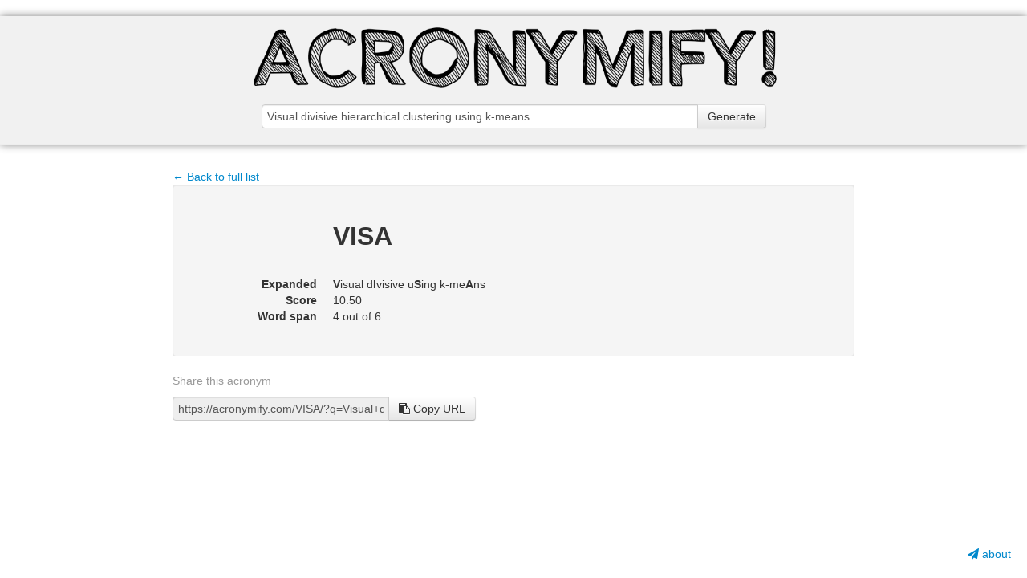

--- FILE ---
content_type: text/html; charset=utf-8
request_url: https://acronymify.com/VISA/?q=Visual+divisive+hierarchical+clustering+using+k-means
body_size: 1573
content:

<!DOCTYPE html>
<html lang="en">
  <head>
    <meta charset="utf-8">
    <title>Acronym: VISA | Acronymify! - Automatically generate fun acronyms for your project</title>

    <meta http-equiv="Content-Type" content="text/html; charset=utf-8">
    <meta property="title" content="Acronymify! - Automatically generate fun acronyms for your project" />    
    <meta name="viewport" content="width=device-width, initial-scale=1.0">
    <meta name="description" content="Quickly and easily find short, pronouncable names for your project, invention, algorithm or pet rock with this acronym generator.">

      <link rel="shortcut icon" type="image/png" href="/static/img/favicon.png">
    <link rel="apple-touch-icon" href="/static/img/touch-icon-iphone.png" />
    <link rel="apple-touch-icon" sizes="72x72" href="/static/img/touch-icon-ipad.png" />
    <link rel="apple-touch-icon" sizes="114x114" href="/static/img/touch-icon-iphone-retina.png" />
    <link rel="apple-touch-icon" sizes="144x144" href="/static/img/touch-icon-ipad-retina.png" />
    <link href="https://maxcdn.bootstrapcdn.com/font-awesome/4.1.0/css/font-awesome.min.css" rel="stylesheet">
    
    <link href="/static/css/bootstrap.min.css" rel="stylesheet">
    <link href="/static/css/bootstrap-responsive.min.css" rel="stylesheet">
    <link href="/static/css/style.css" rel="stylesheet">
    
  </head>
  <body>
    <div class="page-header">
      <a href="/"><img id="logo" src="/static/img/logo.png"/></a>
      <div class="container">
        <form id="search-form" action="/search">
          <div class="input-append">
            <input type="text" class="input-xxlarge" id="searchbox" name="q" value="Visual divisive hierarchical clustering using k-means" >
            <button type="submit" class="btn">Generate</button>
          </div>
        </form>
      </div>
    </div>
    <div class="container">
      
      
      
<a href="/search?q=Visual+divisive+hierarchical+clustering+using+k-means">&larr; Back to full list</a>
<div class="acronym-display well">
  <dl class="dl-horizontal">
    <dt title="A suggested acronym."></dt>
    <dd><h2 class="">VISA</h2></dd>
  </dl>
  <dl class="dl-horizontal">
    <dt title="Demonstrates how the acronym spans the words." class="hidden-phone">Expanded</dt>
    <dt title="Smaller is better. 1.0 is the best possible score." class="hidden-phone">Score</dt>
    <dt title="The number of words that the acronym spans" class="hidden-phone">Word span</dt>
    <dd><b title="Demonstrates how the acronym spans the words." class="visible-phone">Expanded:</b> <span class='acronym-char'>V</span>isual d<span class='acronym-char'>I</span>visive u<span class='acronym-char'>S</span>ing k-me<span class='acronym-char'>A</span>ns</dd>
    <dd><b title="Smaller is better. 1.0 is the best possible score." class="visible-phone">Score:</b> 10.50</dd>
    <dd><b title="The number of words that the acronym spans" class="visible-phone">Word span:</b> 4 out of 6</dd>
  </dl>
</div>
<div class="social-acronym">
<p class="muted">Share this acronym</p>
<p>
  <div class="input-append">
    <input class="span3" id="acronym-url" type="text" readonly="true"/>
    <button class="btn" id="acronym-url-copy" data-clipboard-target="acronym-url" type="button"><i class="fa fa-clipboard"></i> Copy URL</button>
  </div>
<p>
</div>
  
    </div>
    <div id="about">
      <a href="/about"><i class="fa fa-paper-plane"></i> about</a>
    </div>
    
    <script src="/static/js/jquery.min.js"></script>
    <script src="/static/js/jquery.dataTables.min.js"></script>
    <script src="/static/js/jquery.cookie.js"></script>
    <script src="/static/js/bootstrap.min.js"></script>  
    <script src="/static/js/html5slider.js"></script>
    <script src="/static/js/zeroclipboard/ZeroClipboard.js"></script>
    <script src="/static/js/script.js"></script>
    <script type="text/javascript">
        var _gaq = _gaq || [];
        _gaq.push(['_setAccount', 'UA-39054501-1']);
        _gaq.push(['_trackPageview']);

        (function() {
          var ga = document.createElement('script'); ga.type = 'text/javascript'; ga.async = true;
          ga.src = ('https:' == document.location.protocol ? 'https://ssl' : 'http://www') + '.google-analytics.com/ga.js';
          var s = document.getElementsByTagName('script')[0]; s.parentNode.insertBefore(ga, s);
        })();
    </script>
    
  <script defer src="https://static.cloudflareinsights.com/beacon.min.js/vcd15cbe7772f49c399c6a5babf22c1241717689176015" integrity="sha512-ZpsOmlRQV6y907TI0dKBHq9Md29nnaEIPlkf84rnaERnq6zvWvPUqr2ft8M1aS28oN72PdrCzSjY4U6VaAw1EQ==" data-cf-beacon='{"version":"2024.11.0","token":"86895d3fcaf24346910a754b98022a11","r":1,"server_timing":{"name":{"cfCacheStatus":true,"cfEdge":true,"cfExtPri":true,"cfL4":true,"cfOrigin":true,"cfSpeedBrain":true},"location_startswith":null}}' crossorigin="anonymous"></script>
</body>
</html>


--- FILE ---
content_type: text/css
request_url: https://acronymify.com/static/css/style.css
body_size: 414
content:
/* Wrapper for page content to push down footer */
#wrap {
  margin: 0 auto -100px;*/
  padding-bottom: 100px;
}

/* Set the fixed height of the footer here */
#push, #footer {
  height: 30px;
  padding-top: 5px;
}
#footer {
  background-color: #f1f1f1;
  position: fixed;
  bottom: 0;
  left: 0;
  right: 0;
  box-shadow: 0px 0px 10px gray;
}

#footer > .container {
  max-width: 1170px;
}
.error {
  color: #b94a48;
}

body {
  padding-bottom: 40px;
}

/* Lastly, apply responsive CSS fixes as necessary */
@media (max-width: 767px) {
  #footer {
    display: none;
  }
}

@media (max-width: 980px) {
  body {
    padding-right: 0px !important;
    padding-left: 0px !important;
  }

  body > .container {
    padding-left: 20px;
    padding-right: 20px;
  }
}

.container {
  width: auto;
  max-width: 850px;
  text-align: left;
}

.container .credit {
  margin: 20px 0;
}

.controls {
  padding-bottom: 30px;
}

#title a, #title a:hover {
  color: black;
  text-decoration: none;
  font-size: 50pt;
  /*text-shadow: 2px 2px green;*/
}

#logo {
  max-height: 100px;
  width: auto;
}

.page-header {
  background-color: #f1f1f1;
  text-align: center;
  width: 100%;
  position: relative;
  padding-top: 10px;
/*  padding-left: 10px;
  padding-right: 10px;*/
  box-shadow: 0px 0px 10px gray;
}

#search-form {
  margin-bottom: 0px;
  text-align: center;
}

#search-form input {
  display: inline-block;
}

.acronym-char {
  font-weight: bold;
}

.hidden {
  visibility: hidden;
  display: none;
}

.contact {
  text-align: center;
}

#about {
  position: fixed;
  bottom: 20px;
  right: 20px;
}

/* Data table css. */
table.table {
  clear: both;
  margin-bottom: 6px !important;
  max-width: none !important;
}

table.table thead .sorting,
table.table thead .sorting_asc,
table.table thead .sorting_desc,
table.table thead .sorting_asc_disabled,
table.table thead .sorting_desc_disabled {
  cursor: pointer;
  *cursor: hand;
}

table.table thead .sorting { background: url('images/sort_both.png') no-repeat center right; }
table.table thead .sorting_asc { background: url('images/sort_asc.png') no-repeat center right; }
table.table thead .sorting_desc { background: url('images/sort_desc.png') no-repeat center right; }

table.table thead .sorting_asc_disabled { background: url('images/sort_asc_disabled.png') no-repeat center right; }
table.table thead .sorting_desc_disabled { background: url('images/sort_desc_disabled.png') no-repeat center right; }

table.dataTable th:active {
  outline: none;
}


--- FILE ---
content_type: application/javascript; charset=utf-8
request_url: https://acronymify.com/static/js/jquery.dataTables.min.js
body_size: 22272
content:
/*
 * File:        jquery.dataTables.min.js
 * Version:     1.9.4
 * Author:      Allan Jardine (www.sprymedia.co.uk)
 * Info:        www.datatables.net
 * 
 * Copyright 2008-2012 Allan Jardine, all rights reserved.
 *
 * This source file is free software, under either the GPL v2 license or a
 * BSD style license, available at:
 *   http://datatables.net/license_gpl2
 *   http://datatables.net/license_bsd
 * 
 * This source file is distributed in the hope that it will be useful, but 
 * WITHOUT ANY WARRANTY; without even the implied warranty of MERCHANTABILITY 
 * or FITNESS FOR A PARTICULAR PURPOSE. See the license files for details.
 */
(function(la,s,p){(function(i){if(typeof define==="function"&&define.amd)define(["jquery"],i);else jQuery&&!jQuery.fn.dataTable&&i(jQuery)})(function(i){var l=function(h){function n(a,b){var c=l.defaults.columns,d=a.aoColumns.length;b=i.extend({},l.models.oColumn,c,{sSortingClass:a.oClasses.sSortable,sSortingClassJUI:a.oClasses.sSortJUI,nTh:b?b:s.createElement("th"),sTitle:c.sTitle?c.sTitle:b?b.innerHTML:"",aDataSort:c.aDataSort?c.aDataSort:[d],mData:c.mData?c.oDefaults:d});a.aoColumns.push(b);if(a.aoPreSearchCols[d]===
p||a.aoPreSearchCols[d]===null)a.aoPreSearchCols[d]=i.extend({},l.models.oSearch);else{b=a.aoPreSearchCols[d];if(b.bRegex===p)b.bRegex=true;if(b.bSmart===p)b.bSmart=true;if(b.bCaseInsensitive===p)b.bCaseInsensitive=true}q(a,d,null)}function q(a,b,c){var d=a.aoColumns[b];if(c!==p&&c!==null){if(c.mDataProp&&!c.mData)c.mData=c.mDataProp;if(c.sType!==p){d.sType=c.sType;d._bAutoType=false}i.extend(d,c);r(d,c,"sWidth","sWidthOrig");if(c.iDataSort!==p)d.aDataSort=[c.iDataSort];r(d,c,"aDataSort")}var e=d.mRender?
ca(d.mRender):null,f=ca(d.mData);d.fnGetData=function(g,j){var k=f(g,j);if(d.mRender&&j&&j!=="")return e(k,j,g);return k};d.fnSetData=Ja(d.mData);if(!a.oFeatures.bSort)d.bSortable=false;if(!d.bSortable||i.inArray("asc",d.asSorting)==-1&&i.inArray("desc",d.asSorting)==-1){d.sSortingClass=a.oClasses.sSortableNone;d.sSortingClassJUI=""}else if(i.inArray("asc",d.asSorting)==-1&&i.inArray("desc",d.asSorting)==-1){d.sSortingClass=a.oClasses.sSortable;d.sSortingClassJUI=a.oClasses.sSortJUI}else if(i.inArray("asc",
d.asSorting)!=-1&&i.inArray("desc",d.asSorting)==-1){d.sSortingClass=a.oClasses.sSortableAsc;d.sSortingClassJUI=a.oClasses.sSortJUIAscAllowed}else if(i.inArray("asc",d.asSorting)==-1&&i.inArray("desc",d.asSorting)!=-1){d.sSortingClass=a.oClasses.sSortableDesc;d.sSortingClassJUI=a.oClasses.sSortJUIDescAllowed}}function o(a){if(a.oFeatures.bAutoWidth===false)return false;ta(a);for(var b=0,c=a.aoColumns.length;b<c;b++)a.aoColumns[b].nTh.style.width=a.aoColumns[b].sWidth}function v(a,b){a=A(a,"bVisible");
return typeof a[b]==="number"?a[b]:null}function w(a,b){a=A(a,"bVisible");b=i.inArray(b,a);return b!==-1?b:null}function D(a){return A(a,"bVisible").length}function A(a,b){var c=[];i.map(a.aoColumns,function(d,e){d[b]&&c.push(e)});return c}function G(a){for(var b=l.ext.aTypes,c=b.length,d=0;d<c;d++){var e=b[d](a);if(e!==null)return e}return"string"}function E(a,b){b=b.split(",");for(var c=[],d=0,e=a.aoColumns.length;d<e;d++)for(var f=0;f<e;f++)if(a.aoColumns[d].sName==b[f]){c.push(f);break}return c}
function Y(a){for(var b="",c=0,d=a.aoColumns.length;c<d;c++)b+=a.aoColumns[c].sName+",";if(b.length==d)return"";return b.slice(0,-1)}function ma(a,b,c,d){var e,f,g,j,k;if(b)for(e=b.length-1;e>=0;e--){var m=b[e].aTargets;i.isArray(m)||O(a,1,"aTargets must be an array of targets, not a "+typeof m);f=0;for(g=m.length;f<g;f++)if(typeof m[f]==="number"&&m[f]>=0){for(;a.aoColumns.length<=m[f];)n(a);d(m[f],b[e])}else if(typeof m[f]==="number"&&m[f]<0)d(a.aoColumns.length+m[f],b[e]);else if(typeof m[f]===
"string"){j=0;for(k=a.aoColumns.length;j<k;j++)if(m[f]=="_all"||i(a.aoColumns[j].nTh).hasClass(m[f]))d(j,b[e])}}if(c){e=0;for(a=c.length;e<a;e++)d(e,c[e])}}function R(a,b){var c;c=i.isArray(b)?b.slice():i.extend(true,{},b);b=a.aoData.length;var d=i.extend(true,{},l.models.oRow);d._aData=c;a.aoData.push(d);var e;d=0;for(var f=a.aoColumns.length;d<f;d++){c=a.aoColumns[d];typeof c.fnRender==="function"&&c.bUseRendered&&c.mData!==null?S(a,b,d,da(a,b,d)):S(a,b,d,F(a,b,d));if(c._bAutoType&&c.sType!="string"){e=
F(a,b,d,"type");if(e!==null&&e!==""){e=G(e);if(c.sType===null)c.sType=e;else if(c.sType!=e&&c.sType!="html")c.sType="string"}}}a.aiDisplayMaster.push(b);a.oFeatures.bDeferRender||ua(a,b);return b}function ea(a){var b,c,d,e,f,g,j;if(a.bDeferLoading||a.sAjaxSource===null)for(b=a.nTBody.firstChild;b;){if(b.nodeName.toUpperCase()=="TR"){c=a.aoData.length;b._DT_RowIndex=c;a.aoData.push(i.extend(true,{},l.models.oRow,{nTr:b}));a.aiDisplayMaster.push(c);f=b.firstChild;for(d=0;f;){g=f.nodeName.toUpperCase();
if(g=="TD"||g=="TH"){S(a,c,d,i.trim(f.innerHTML));d++}f=f.nextSibling}}b=b.nextSibling}e=fa(a);d=[];b=0;for(c=e.length;b<c;b++)for(f=e[b].firstChild;f;){g=f.nodeName.toUpperCase();if(g=="TD"||g=="TH")d.push(f);f=f.nextSibling}c=0;for(e=a.aoColumns.length;c<e;c++){j=a.aoColumns[c];if(j.sTitle===null)j.sTitle=j.nTh.innerHTML;var k=j._bAutoType,m=typeof j.fnRender==="function",u=j.sClass!==null,x=j.bVisible,y,B;if(k||m||u||!x){g=0;for(b=a.aoData.length;g<b;g++){f=a.aoData[g];y=d[g*e+c];if(k&&j.sType!=
"string"){B=F(a,g,c,"type");if(B!==""){B=G(B);if(j.sType===null)j.sType=B;else if(j.sType!=B&&j.sType!="html")j.sType="string"}}if(j.mRender)y.innerHTML=F(a,g,c,"display");else if(j.mData!==c)y.innerHTML=F(a,g,c,"display");if(m){B=da(a,g,c);y.innerHTML=B;j.bUseRendered&&S(a,g,c,B)}if(u)y.className+=" "+j.sClass;if(x)f._anHidden[c]=null;else{f._anHidden[c]=y;y.parentNode.removeChild(y)}j.fnCreatedCell&&j.fnCreatedCell.call(a.oInstance,y,F(a,g,c,"display"),f._aData,g,c)}}}if(a.aoRowCreatedCallback.length!==
0){b=0;for(c=a.aoData.length;b<c;b++){f=a.aoData[b];K(a,"aoRowCreatedCallback",null,[f.nTr,f._aData,b])}}}function V(a,b){return b._DT_RowIndex!==p?b._DT_RowIndex:null}function va(a,b,c){b=W(a,b);var d=0;for(a=a.aoColumns.length;d<a;d++)if(b[d]===c)return d;return-1}function na(a,b,c,d){for(var e=[],f=0,g=d.length;f<g;f++)e.push(F(a,b,d[f],c));return e}function F(a,b,c,d){var e=a.aoColumns[c];if((c=e.fnGetData(a.aoData[b]._aData,d))===p){if(a.iDrawError!=a.iDraw&&e.sDefaultContent===null){O(a,0,"Requested unknown parameter "+
(typeof e.mData=="function"?"{mData function}":"'"+e.mData+"'")+" from the data source for row "+b);a.iDrawError=a.iDraw}return e.sDefaultContent}if(c===null&&e.sDefaultContent!==null)c=e.sDefaultContent;else if(typeof c==="function")return c();if(d=="display"&&c===null)return"";return c}function S(a,b,c,d){a.aoColumns[c].fnSetData(a.aoData[b]._aData,d)}function ca(a){if(a===null)return function(){return null};else if(typeof a==="function")return function(c,d,e){return a(c,d,e)};else if(typeof a===
"string"&&(a.indexOf(".")!==-1||a.indexOf("[")!==-1)){var b=function(c,d,e){var f=e.split("."),g;if(e!==""){var j=0;for(g=f.length;j<g;j++){if(e=f[j].match(ga)){f[j]=f[j].replace(ga,"");if(f[j]!=="")c=c[f[j]];g=[];f.splice(0,j+1);f=f.join(".");j=0;for(var k=c.length;j<k;j++)g.push(b(c[j],d,f));c=e[0].substring(1,e[0].length-1);c=c===""?g:g.join(c);break}if(c===null||c[f[j]]===p)return p;c=c[f[j]]}}return c};return function(c,d){return b(c,d,a)}}else return function(c){return c[a]}}function Ja(a){if(a===
null)return function(){};else if(typeof a==="function")return function(c,d){a(c,"set",d)};else if(typeof a==="string"&&(a.indexOf(".")!==-1||a.indexOf("[")!==-1)){var b=function(c,d,e){e=e.split(".");var f,g,j=0;for(g=e.length-1;j<g;j++){if(f=e[j].match(ga)){e[j]=e[j].replace(ga,"");c[e[j]]=[];f=e.slice();f.splice(0,j+1);g=f.join(".");for(var k=0,m=d.length;k<m;k++){f={};b(f,d[k],g);c[e[j]].push(f)}return}if(c[e[j]]===null||c[e[j]]===p)c[e[j]]={};c=c[e[j]]}c[e[e.length-1].replace(ga,"")]=d};return function(c,
d){return b(c,d,a)}}else return function(c,d){c[a]=d}}function oa(a){for(var b=[],c=a.aoData.length,d=0;d<c;d++)b.push(a.aoData[d]._aData);return b}function wa(a){a.aoData.splice(0,a.aoData.length);a.aiDisplayMaster.splice(0,a.aiDisplayMaster.length);a.aiDisplay.splice(0,a.aiDisplay.length);I(a)}function xa(a,b){for(var c=-1,d=0,e=a.length;d<e;d++)if(a[d]==b)c=d;else a[d]>b&&a[d]--;c!=-1&&a.splice(c,1)}function da(a,b,c){var d=a.aoColumns[c];return d.fnRender({iDataRow:b,iDataColumn:c,oSettings:a,
aData:a.aoData[b]._aData,mDataProp:d.mData},F(a,b,c,"display"))}function ua(a,b){var c=a.aoData[b],d;if(c.nTr===null){c.nTr=s.createElement("tr");c.nTr._DT_RowIndex=b;if(c._aData.DT_RowId)c.nTr.id=c._aData.DT_RowId;if(c._aData.DT_RowClass)c.nTr.className=c._aData.DT_RowClass;for(var e=0,f=a.aoColumns.length;e<f;e++){var g=a.aoColumns[e];d=s.createElement(g.sCellType);d.innerHTML=typeof g.fnRender==="function"&&(!g.bUseRendered||g.mData===null)?da(a,b,e):F(a,b,e,"display");if(g.sClass!==null)d.className=
g.sClass;if(g.bVisible){c.nTr.appendChild(d);c._anHidden[e]=null}else c._anHidden[e]=d;g.fnCreatedCell&&g.fnCreatedCell.call(a.oInstance,d,F(a,b,e,"display"),c._aData,b,e)}K(a,"aoRowCreatedCallback",null,[c.nTr,c._aData,b])}}function Ka(a){var b,c,d;if(i("th, td",a.nTHead).length!==0){b=0;for(d=a.aoColumns.length;b<d;b++){c=a.aoColumns[b].nTh;c.setAttribute("role","columnheader");if(a.aoColumns[b].bSortable){c.setAttribute("tabindex",a.iTabIndex);c.setAttribute("aria-controls",a.sTableId)}a.aoColumns[b].sClass!==
null&&i(c).addClass(a.aoColumns[b].sClass);if(a.aoColumns[b].sTitle!=c.innerHTML)c.innerHTML=a.aoColumns[b].sTitle}}else{var e=s.createElement("tr");b=0;for(d=a.aoColumns.length;b<d;b++){c=a.aoColumns[b].nTh;c.innerHTML=a.aoColumns[b].sTitle;c.setAttribute("tabindex","0");a.aoColumns[b].sClass!==null&&i(c).addClass(a.aoColumns[b].sClass);e.appendChild(c)}i(a.nTHead).html("")[0].appendChild(e);ha(a.aoHeader,a.nTHead)}i(a.nTHead).children("tr").attr("role","row");if(a.bJUI){b=0;for(d=a.aoColumns.length;b<
d;b++){c=a.aoColumns[b].nTh;e=s.createElement("div");e.className=a.oClasses.sSortJUIWrapper;i(c).contents().appendTo(e);var f=s.createElement("span");f.className=a.oClasses.sSortIcon;e.appendChild(f);c.appendChild(e)}}if(a.oFeatures.bSort)for(b=0;b<a.aoColumns.length;b++)a.aoColumns[b].bSortable!==false?ya(a,a.aoColumns[b].nTh,b):i(a.aoColumns[b].nTh).addClass(a.oClasses.sSortableNone);a.oClasses.sFooterTH!==""&&i(a.nTFoot).children("tr").children("th").addClass(a.oClasses.sFooterTH);if(a.nTFoot!==
null){c=Z(a,null,a.aoFooter);b=0;for(d=a.aoColumns.length;b<d;b++)if(c[b]){a.aoColumns[b].nTf=c[b];a.aoColumns[b].sClass&&i(c[b]).addClass(a.aoColumns[b].sClass)}}}function ia(a,b,c){var d,e,f,g=[],j=[],k=a.aoColumns.length,m;if(c===p)c=false;d=0;for(e=b.length;d<e;d++){g[d]=b[d].slice();g[d].nTr=b[d].nTr;for(f=k-1;f>=0;f--)!a.aoColumns[f].bVisible&&!c&&g[d].splice(f,1);j.push([])}d=0;for(e=g.length;d<e;d++){if(a=g[d].nTr)for(;f=a.firstChild;)a.removeChild(f);f=0;for(b=g[d].length;f<b;f++){m=k=1;
if(j[d][f]===p){a.appendChild(g[d][f].cell);for(j[d][f]=1;g[d+k]!==p&&g[d][f].cell==g[d+k][f].cell;){j[d+k][f]=1;k++}for(;g[d][f+m]!==p&&g[d][f].cell==g[d][f+m].cell;){for(c=0;c<k;c++)j[d+c][f+m]=1;m++}g[d][f].cell.rowSpan=k;g[d][f].cell.colSpan=m}}}}function H(a){var b=K(a,"aoPreDrawCallback","preDraw",[a]);if(i.inArray(false,b)!==-1)P(a,false);else{var c,d;b=[];var e=0,f=a.asStripeClasses.length;c=a.aoOpenRows.length;a.bDrawing=true;if(a.iInitDisplayStart!==p&&a.iInitDisplayStart!=-1){a._iDisplayStart=
a.oFeatures.bServerSide?a.iInitDisplayStart:a.iInitDisplayStart>=a.fnRecordsDisplay()?0:a.iInitDisplayStart;a.iInitDisplayStart=-1;I(a)}if(a.bDeferLoading){a.bDeferLoading=false;a.iDraw++}else if(a.oFeatures.bServerSide){if(!a.bDestroying&&!La(a))return}else a.iDraw++;if(a.aiDisplay.length!==0){var g=a._iDisplayStart;d=a._iDisplayEnd;if(a.oFeatures.bServerSide){g=0;d=a.aoData.length}for(g=g;g<d;g++){var j=a.aoData[a.aiDisplay[g]];j.nTr===null&&ua(a,a.aiDisplay[g]);var k=j.nTr;if(f!==0){var m=a.asStripeClasses[e%
f];if(j._sRowStripe!=m){i(k).removeClass(j._sRowStripe).addClass(m);j._sRowStripe=m}}K(a,"aoRowCallback",null,[k,a.aoData[a.aiDisplay[g]]._aData,e,g]);b.push(k);e++;if(c!==0)for(j=0;j<c;j++)if(k==a.aoOpenRows[j].nParent){b.push(a.aoOpenRows[j].nTr);break}}}else{b[0]=s.createElement("tr");if(a.asStripeClasses[0])b[0].className=a.asStripeClasses[0];c=a.oLanguage;f=c.sZeroRecords;if(a.iDraw==1&&a.sAjaxSource!==null&&!a.oFeatures.bServerSide)f=c.sLoadingRecords;else if(c.sEmptyTable&&a.fnRecordsTotal()===
0)f=c.sEmptyTable;c=s.createElement("td");c.setAttribute("valign","top");c.colSpan=D(a);c.className=a.oClasses.sRowEmpty;c.innerHTML=za(a,f);b[e].appendChild(c)}K(a,"aoHeaderCallback","header",[i(a.nTHead).children("tr")[0],oa(a),a._iDisplayStart,a.fnDisplayEnd(),a.aiDisplay]);K(a,"aoFooterCallback","footer",[i(a.nTFoot).children("tr")[0],oa(a),a._iDisplayStart,a.fnDisplayEnd(),a.aiDisplay]);e=s.createDocumentFragment();c=s.createDocumentFragment();if(a.nTBody){f=a.nTBody.parentNode;c.appendChild(a.nTBody);
if(!a.oScroll.bInfinite||!a._bInitComplete||a.bSorted||a.bFiltered)for(;c=a.nTBody.firstChild;)a.nTBody.removeChild(c);c=0;for(d=b.length;c<d;c++)e.appendChild(b[c]);a.nTBody.appendChild(e);f!==null&&f.appendChild(a.nTBody)}K(a,"aoDrawCallback","draw",[a]);a.bSorted=false;a.bFiltered=false;a.bDrawing=false;if(a.oFeatures.bServerSide){P(a,false);a._bInitComplete||pa(a)}}}function qa(a){if(a.oFeatures.bSort)$(a,a.oPreviousSearch);else if(a.oFeatures.bFilter)X(a,a.oPreviousSearch);else{I(a);H(a)}}function Ma(a){var b=
i("<div></div>")[0];a.nTable.parentNode.insertBefore(b,a.nTable);a.nTableWrapper=i('<div id="'+a.sTableId+'_wrapper" class="'+a.oClasses.sWrapper+'" role="grid"></div>')[0];a.nTableReinsertBefore=a.nTable.nextSibling;for(var c=a.nTableWrapper,d=a.sDom.split(""),e,f,g,j,k,m,u,x=0;x<d.length;x++){f=0;g=d[x];if(g=="<"){j=i("<div></div>")[0];k=d[x+1];if(k=="'"||k=='"'){m="";for(u=2;d[x+u]!=k;){m+=d[x+u];u++}if(m=="H")m=a.oClasses.sJUIHeader;else if(m=="F")m=a.oClasses.sJUIFooter;if(m.indexOf(".")!=-1){k=
m.split(".");j.id=k[0].substr(1,k[0].length-1);j.className=k[1]}else if(m.charAt(0)=="#")j.id=m.substr(1,m.length-1);else j.className=m;x+=u}c.appendChild(j);c=j}else if(g==">")c=c.parentNode;else if(g=="l"&&a.oFeatures.bPaginate&&a.oFeatures.bLengthChange){e=Na(a);f=1}else if(g=="f"&&a.oFeatures.bFilter){e=Oa(a);f=1}else if(g=="r"&&a.oFeatures.bProcessing){e=Pa(a);f=1}else if(g=="t"){e=Qa(a);f=1}else if(g=="i"&&a.oFeatures.bInfo){e=Ra(a);f=1}else if(g=="p"&&a.oFeatures.bPaginate){e=Sa(a);f=1}else if(l.ext.aoFeatures.length!==
0){j=l.ext.aoFeatures;u=0;for(k=j.length;u<k;u++)if(g==j[u].cFeature){if(e=j[u].fnInit(a))f=1;break}}if(f==1&&e!==null){if(typeof a.aanFeatures[g]!=="object")a.aanFeatures[g]=[];a.aanFeatures[g].push(e);c.appendChild(e)}}b.parentNode.replaceChild(a.nTableWrapper,b)}function ha(a,b){b=i(b).children("tr");var c,d,e,f,g,j,k,m,u,x,y=function(B,T,M){for(B=B[T];B[M];)M++;return M};a.splice(0,a.length);e=0;for(j=b.length;e<j;e++)a.push([]);e=0;for(j=b.length;e<j;e++){c=b[e];for(d=c.firstChild;d;){if(d.nodeName.toUpperCase()==
"TD"||d.nodeName.toUpperCase()=="TH"){m=d.getAttribute("colspan")*1;u=d.getAttribute("rowspan")*1;m=!m||m===0||m===1?1:m;u=!u||u===0||u===1?1:u;k=y(a,e,0);x=m===1?true:false;for(g=0;g<m;g++)for(f=0;f<u;f++){a[e+f][k+g]={cell:d,unique:x};a[e+f].nTr=c}}d=d.nextSibling}}}function Z(a,b,c){var d=[];if(!c){c=a.aoHeader;if(b){c=[];ha(c,b)}}b=0;for(var e=c.length;b<e;b++)for(var f=0,g=c[b].length;f<g;f++)if(c[b][f].unique&&(!d[f]||!a.bSortCellsTop))d[f]=c[b][f].cell;return d}function La(a){if(a.bAjaxDataGet){a.iDraw++;
P(a,true);var b=Ta(a);Aa(a,b);a.fnServerData.call(a.oInstance,a.sAjaxSource,b,function(c){Ua(a,c)},a);return false}else return true}function Ta(a){var b=a.aoColumns.length,c=[],d,e,f,g;c.push({name:"sEcho",value:a.iDraw});c.push({name:"iColumns",value:b});c.push({name:"sColumns",value:Y(a)});c.push({name:"iDisplayStart",value:a._iDisplayStart});c.push({name:"iDisplayLength",value:a.oFeatures.bPaginate!==false?a._iDisplayLength:-1});for(f=0;f<b;f++){d=a.aoColumns[f].mData;c.push({name:"mDataProp_"+
f,value:typeof d==="function"?"function":d})}if(a.oFeatures.bFilter!==false){c.push({name:"sSearch",value:a.oPreviousSearch.sSearch});c.push({name:"bRegex",value:a.oPreviousSearch.bRegex});for(f=0;f<b;f++){c.push({name:"sSearch_"+f,value:a.aoPreSearchCols[f].sSearch});c.push({name:"bRegex_"+f,value:a.aoPreSearchCols[f].bRegex});c.push({name:"bSearchable_"+f,value:a.aoColumns[f].bSearchable})}}if(a.oFeatures.bSort!==false){var j=0;d=a.aaSortingFixed!==null?a.aaSortingFixed.concat(a.aaSorting):a.aaSorting.slice();
for(f=0;f<d.length;f++){e=a.aoColumns[d[f][0]].aDataSort;for(g=0;g<e.length;g++){c.push({name:"iSortCol_"+j,value:e[g]});c.push({name:"sSortDir_"+j,value:d[f][1]});j++}}c.push({name:"iSortingCols",value:j});for(f=0;f<b;f++)c.push({name:"bSortable_"+f,value:a.aoColumns[f].bSortable})}return c}function Aa(a,b){K(a,"aoServerParams","serverParams",[b])}function Ua(a,b){if(b.sEcho!==p)if(b.sEcho*1<a.iDraw)return;else a.iDraw=b.sEcho*1;if(!a.oScroll.bInfinite||a.oScroll.bInfinite&&(a.bSorted||a.bFiltered))wa(a);
a._iRecordsTotal=parseInt(b.iTotalRecords,10);a._iRecordsDisplay=parseInt(b.iTotalDisplayRecords,10);var c=Y(a);c=b.sColumns!==p&&c!==""&&b.sColumns!=c;var d;if(c)d=E(a,b.sColumns);b=ca(a.sAjaxDataProp)(b);for(var e=0,f=b.length;e<f;e++)if(c){for(var g=[],j=0,k=a.aoColumns.length;j<k;j++)g.push(b[e][d[j]]);R(a,g)}else R(a,b[e]);a.aiDisplay=a.aiDisplayMaster.slice();a.bAjaxDataGet=false;H(a);a.bAjaxDataGet=true;P(a,false)}function Oa(a){var b=a.oPreviousSearch,c=a.oLanguage.sSearch;c=c.indexOf("_INPUT_")!==
-1?c.replace("_INPUT_",'<input type="text" />'):c===""?'<input type="text" />':c+' <input type="text" />';var d=s.createElement("div");d.className=a.oClasses.sFilter;d.innerHTML="<label>"+c+"</label>";if(!a.aanFeatures.f)d.id=a.sTableId+"_filter";c=i('input[type="text"]',d);d._DT_Input=c[0];c.val(b.sSearch.replace('"',"&quot;"));c.bind("keyup.DT",function(){for(var e=a.aanFeatures.f,f=this.value===""?"":this.value,g=0,j=e.length;g<j;g++)e[g]!=i(this).parents("div.dataTables_filter")[0]&&i(e[g]._DT_Input).val(f);
f!=b.sSearch&&X(a,{sSearch:f,bRegex:b.bRegex,bSmart:b.bSmart,bCaseInsensitive:b.bCaseInsensitive})});c.attr("aria-controls",a.sTableId).bind("keypress.DT",function(e){if(e.keyCode==13)return false});return d}function X(a,b,c){var d=a.oPreviousSearch,e=a.aoPreSearchCols,f=function(g){d.sSearch=g.sSearch;d.bRegex=g.bRegex;d.bSmart=g.bSmart;d.bCaseInsensitive=g.bCaseInsensitive};if(a.oFeatures.bServerSide)f(b);else{Va(a,b.sSearch,c,b.bRegex,b.bSmart,b.bCaseInsensitive);f(b);for(b=0;b<a.aoPreSearchCols.length;b++)Wa(a,
e[b].sSearch,b,e[b].bRegex,e[b].bSmart,e[b].bCaseInsensitive);Xa(a)}a.bFiltered=true;i(a.oInstance).trigger("filter",a);a._iDisplayStart=0;I(a);H(a);Ba(a,0)}function Xa(a){for(var b=l.ext.afnFiltering,c=A(a,"bSearchable"),d=0,e=b.length;d<e;d++)for(var f=0,g=0,j=a.aiDisplay.length;g<j;g++){var k=a.aiDisplay[g-f];if(!b[d](a,na(a,k,"filter",c),k)){a.aiDisplay.splice(g-f,1);f++}}}function Wa(a,b,c,d,e,f){if(b!==""){var g=0;b=Ca(b,d,e,f);for(d=a.aiDisplay.length-1;d>=0;d--){e=Ya(F(a,a.aiDisplay[d],c,
"filter"),a.aoColumns[c].sType);if(!b.test(e)){a.aiDisplay.splice(d,1);g++}}}}function Va(a,b,c,d,e,f){d=Ca(b,d,e,f);e=a.oPreviousSearch;c||(c=0);if(l.ext.afnFiltering.length!==0)c=1;if(b.length<=0){a.aiDisplay.splice(0,a.aiDisplay.length);a.aiDisplay=a.aiDisplayMaster.slice()}else if(a.aiDisplay.length==a.aiDisplayMaster.length||e.sSearch.length>b.length||c==1||b.indexOf(e.sSearch)!==0){a.aiDisplay.splice(0,a.aiDisplay.length);Ba(a,1);for(b=0;b<a.aiDisplayMaster.length;b++)d.test(a.asDataSearch[b])&&
a.aiDisplay.push(a.aiDisplayMaster[b])}else for(b=c=0;b<a.asDataSearch.length;b++)if(!d.test(a.asDataSearch[b])){a.aiDisplay.splice(b-c,1);c++}}function Ba(a,b){if(!a.oFeatures.bServerSide){a.asDataSearch=[];var c=A(a,"bSearchable");b=b===1?a.aiDisplayMaster:a.aiDisplay;for(var d=0,e=b.length;d<e;d++)a.asDataSearch[d]=Da(a,na(a,b[d],"filter",c))}}function Da(a,b){a=b.join("  ");if(a.indexOf("&")!==-1)a=i("<div>").html(a).text();return a.replace(/[\n\r]/g," ")}function Ca(a,b,c,d){if(c){a=b?a.split(" "):
Ea(a).split(" ");a="^(?=.*?"+a.join(")(?=.*?")+").*$";return new RegExp(a,d?"i":"")}else{a=b?a:Ea(a);return new RegExp(a,d?"i":"")}}function Ya(a,b){if(typeof l.ext.ofnSearch[b]==="function")return l.ext.ofnSearch[b](a);else if(a===null)return"";else if(b=="html")return a.replace(/[\r\n]/g," ").replace(/<.*?>/g,"");else if(typeof a==="string")return a.replace(/[\r\n]/g," ");return a}function Ea(a){return a.replace(new RegExp("(\\/|\\.|\\*|\\+|\\?|\\||\\(|\\)|\\[|\\]|\\{|\\}|\\\\|\\$|\\^|\\-)","g"),
"\\$1")}function Ra(a){var b=s.createElement("div");b.className=a.oClasses.sInfo;if(!a.aanFeatures.i){a.aoDrawCallback.push({fn:Za,sName:"information"});b.id=a.sTableId+"_info"}a.nTable.setAttribute("aria-describedby",a.sTableId+"_info");return b}function Za(a){if(!(!a.oFeatures.bInfo||a.aanFeatures.i.length===0)){var b=a.oLanguage,c=a._iDisplayStart+1,d=a.fnDisplayEnd(),e=a.fnRecordsTotal(),f=a.fnRecordsDisplay(),g;g=f===0?b.sInfoEmpty:b.sInfo;if(f!=e)g+=" "+b.sInfoFiltered;g+=b.sInfoPostFix;g=za(a,
g);if(b.fnInfoCallback!==null)g=b.fnInfoCallback.call(a.oInstance,a,c,d,e,f,g);a=a.aanFeatures.i;b=0;for(c=a.length;b<c;b++)i(a[b]).html(g)}}function za(a,b){var c=a.fnFormatNumber(a._iDisplayStart+1),d=a.fnDisplayEnd();d=a.fnFormatNumber(d);var e=a.fnRecordsDisplay();e=a.fnFormatNumber(e);var f=a.fnRecordsTotal();f=a.fnFormatNumber(f);if(a.oScroll.bInfinite)c=a.fnFormatNumber(1);return b.replace(/_START_/g,c).replace(/_END_/g,d).replace(/_TOTAL_/g,e).replace(/_MAX_/g,f)}function ra(a){var b,c,d=
a.iInitDisplayStart;if(a.bInitialised===false)setTimeout(function(){ra(a)},200);else{Ma(a);Ka(a);ia(a,a.aoHeader);a.nTFoot&&ia(a,a.aoFooter);P(a,true);a.oFeatures.bAutoWidth&&ta(a);b=0;for(c=a.aoColumns.length;b<c;b++)if(a.aoColumns[b].sWidth!==null)a.aoColumns[b].nTh.style.width=t(a.aoColumns[b].sWidth);if(a.oFeatures.bSort)$(a);else if(a.oFeatures.bFilter)X(a,a.oPreviousSearch);else{a.aiDisplay=a.aiDisplayMaster.slice();I(a);H(a)}if(a.sAjaxSource!==null&&!a.oFeatures.bServerSide){c=[];Aa(a,c);a.fnServerData.call(a.oInstance,
a.sAjaxSource,c,function(e){var f=a.sAjaxDataProp!==""?ca(a.sAjaxDataProp)(e):e;for(b=0;b<f.length;b++)R(a,f[b]);a.iInitDisplayStart=d;if(a.oFeatures.bSort)$(a);else{a.aiDisplay=a.aiDisplayMaster.slice();I(a);H(a)}P(a,false);pa(a,e)},a)}else if(!a.oFeatures.bServerSide){P(a,false);pa(a)}}}function pa(a,b){a._bInitComplete=true;K(a,"aoInitComplete","init",[a,b])}function Fa(a){var b=l.defaults.oLanguage;!a.sEmptyTable&&a.sZeroRecords&&b.sEmptyTable==="No data available in table"&&r(a,a,"sZeroRecords",
"sEmptyTable");!a.sLoadingRecords&&a.sZeroRecords&&b.sLoadingRecords==="Loading..."&&r(a,a,"sZeroRecords","sLoadingRecords")}function Na(a){if(a.oScroll.bInfinite)return null;var b='<select size="1" '+('name="'+a.sTableId+'_length"')+">",c,d,e=a.aLengthMenu;if(e.length==2&&typeof e[0]==="object"&&typeof e[1]==="object"){c=0;for(d=e[0].length;c<d;c++)b+='<option value="'+e[0][c]+'">'+e[1][c]+"</option>"}else{c=0;for(d=e.length;c<d;c++)b+='<option value="'+e[c]+'">'+e[c]+"</option>"}b+="</select>";
e=s.createElement("div");if(!a.aanFeatures.l)e.id=a.sTableId+"_length";e.className=a.oClasses.sLength;e.innerHTML="<label>"+a.oLanguage.sLengthMenu.replace("_MENU_",b)+"</label>";i('select option[value="'+a._iDisplayLength+'"]',e).attr("selected",true);i("select",e).bind("change.DT",function(){var f=i(this).val(),g=a.aanFeatures.l;c=0;for(d=g.length;c<d;c++)g[c]!=this.parentNode&&i("select",g[c]).val(f);a._iDisplayLength=parseInt(f,10);I(a);if(a.fnDisplayEnd()==a.fnRecordsDisplay()){a._iDisplayStart=
a.fnDisplayEnd()-a._iDisplayLength;if(a._iDisplayStart<0)a._iDisplayStart=0}if(a._iDisplayLength==-1)a._iDisplayStart=0;H(a)});i("select",e).attr("aria-controls",a.sTableId);return e}function I(a){a._iDisplayEnd=a.oFeatures.bPaginate===false?a.aiDisplay.length:a._iDisplayStart+a._iDisplayLength>a.aiDisplay.length||a._iDisplayLength==-1?a.aiDisplay.length:a._iDisplayStart+a._iDisplayLength}function Sa(a){if(a.oScroll.bInfinite)return null;var b=s.createElement("div");b.className=a.oClasses.sPaging+
a.sPaginationType;l.ext.oPagination[a.sPaginationType].fnInit(a,b,function(c){I(c);H(c)});a.aanFeatures.p||a.aoDrawCallback.push({fn:function(c){l.ext.oPagination[c.sPaginationType].fnUpdate(c,function(d){I(d);H(d)})},sName:"pagination"});return b}function Ga(a,b){var c=a._iDisplayStart;if(typeof b==="number"){a._iDisplayStart=b*a._iDisplayLength;if(a._iDisplayStart>a.fnRecordsDisplay())a._iDisplayStart=0}else if(b=="first")a._iDisplayStart=0;else if(b=="previous"){a._iDisplayStart=a._iDisplayLength>=
0?a._iDisplayStart-a._iDisplayLength:0;if(a._iDisplayStart<0)a._iDisplayStart=0}else if(b=="next")if(a._iDisplayLength>=0){if(a._iDisplayStart+a._iDisplayLength<a.fnRecordsDisplay())a._iDisplayStart+=a._iDisplayLength}else a._iDisplayStart=0;else if(b=="last")if(a._iDisplayLength>=0){b=parseInt((a.fnRecordsDisplay()-1)/a._iDisplayLength,10)+1;a._iDisplayStart=(b-1)*a._iDisplayLength}else a._iDisplayStart=0;else O(a,0,"Unknown paging action: "+b);i(a.oInstance).trigger("page",a);return c!=a._iDisplayStart}
function Pa(a){var b=s.createElement("div");if(!a.aanFeatures.r)b.id=a.sTableId+"_processing";b.innerHTML=a.oLanguage.sProcessing;b.className=a.oClasses.sProcessing;a.nTable.parentNode.insertBefore(b,a.nTable);return b}function P(a,b){if(a.oFeatures.bProcessing)for(var c=a.aanFeatures.r,d=0,e=c.length;d<e;d++)c[d].style.visibility=b?"visible":"hidden";i(a.oInstance).trigger("processing",[a,b])}function Qa(a){if(a.oScroll.sX===""&&a.oScroll.sY==="")return a.nTable;var b=s.createElement("div"),c=s.createElement("div"),
d=s.createElement("div"),e=s.createElement("div"),f=s.createElement("div"),g=s.createElement("div"),j=a.nTable.cloneNode(false),k=a.nTable.cloneNode(false),m=a.nTable.getElementsByTagName("thead")[0],u=a.nTable.getElementsByTagName("tfoot").length===0?null:a.nTable.getElementsByTagName("tfoot")[0],x=a.oClasses;c.appendChild(d);f.appendChild(g);e.appendChild(a.nTable);b.appendChild(c);b.appendChild(e);d.appendChild(j);j.appendChild(m);if(u!==null){b.appendChild(f);g.appendChild(k);k.appendChild(u)}b.className=
x.sScrollWrapper;c.className=x.sScrollHead;d.className=x.sScrollHeadInner;e.className=x.sScrollBody;f.className=x.sScrollFoot;g.className=x.sScrollFootInner;if(a.oScroll.bAutoCss){c.style.overflow="hidden";c.style.position="relative";f.style.overflow="hidden";e.style.overflow="auto"}c.style.border="0";c.style.width="100%";f.style.border="0";d.style.width=a.oScroll.sXInner!==""?a.oScroll.sXInner:"100%";j.removeAttribute("id");j.style.marginLeft="0";a.nTable.style.marginLeft="0";if(u!==null){k.removeAttribute("id");
k.style.marginLeft="0"}d=i(a.nTable).children("caption");if(d.length>0){d=d[0];if(d._captionSide==="top")j.appendChild(d);else d._captionSide==="bottom"&&u&&k.appendChild(d)}if(a.oScroll.sX!==""){c.style.width=t(a.oScroll.sX);e.style.width=t(a.oScroll.sX);if(u!==null)f.style.width=t(a.oScroll.sX);i(e).scroll(function(){c.scrollLeft=this.scrollLeft;if(u!==null)f.scrollLeft=this.scrollLeft})}if(a.oScroll.sY!=="")e.style.height=t(a.oScroll.sY);a.aoDrawCallback.push({fn:$a,sName:"scrolling"});a.oScroll.bInfinite&&
i(e).scroll(function(){if(!a.bDrawing&&i(this).scrollTop()!==0)if(i(this).scrollTop()+i(this).height()>i(a.nTable).height()-a.oScroll.iLoadGap)if(a.fnDisplayEnd()<a.fnRecordsDisplay()){Ga(a,"next");I(a);H(a)}});a.nScrollHead=c;a.nScrollFoot=f;return b}function $a(a){var b=a.nScrollHead.getElementsByTagName("div")[0],c=b.getElementsByTagName("table")[0],d=a.nTable.parentNode,e,f,g,j,k,m,u,x,y=[],B=[],T=a.nTFoot!==null?a.nScrollFoot.getElementsByTagName("div")[0]:null,M=a.nTFoot!==null?T.getElementsByTagName("table")[0]:
null,L=a.oBrowser.bScrollOversize,ja=function(z){u=z.style;u.paddingTop="0";u.paddingBottom="0";u.borderTopWidth="0";u.borderBottomWidth="0";u.height=0};i(a.nTable).children("thead, tfoot").remove();e=i(a.nTHead).clone()[0];a.nTable.insertBefore(e,a.nTable.childNodes[0]);g=a.nTHead.getElementsByTagName("tr");j=e.getElementsByTagName("tr");if(a.nTFoot!==null){k=i(a.nTFoot).clone()[0];a.nTable.insertBefore(k,a.nTable.childNodes[1]);m=a.nTFoot.getElementsByTagName("tr");k=k.getElementsByTagName("tr")}if(a.oScroll.sX===
""){d.style.width="100%";b.parentNode.style.width="100%"}var U=Z(a,e);e=0;for(f=U.length;e<f;e++){x=v(a,e);U[e].style.width=a.aoColumns[x].sWidth}a.nTFoot!==null&&N(function(z){z.style.width=""},k);if(a.oScroll.bCollapse&&a.oScroll.sY!=="")d.style.height=d.offsetHeight+a.nTHead.offsetHeight+"px";e=i(a.nTable).outerWidth();if(a.oScroll.sX===""){a.nTable.style.width="100%";if(L&&(i("tbody",d).height()>d.offsetHeight||i(d).css("overflow-y")=="scroll"))a.nTable.style.width=t(i(a.nTable).outerWidth()-
a.oScroll.iBarWidth)}else if(a.oScroll.sXInner!=="")a.nTable.style.width=t(a.oScroll.sXInner);else if(e==i(d).width()&&i(d).height()<i(a.nTable).height()){a.nTable.style.width=t(e-a.oScroll.iBarWidth);if(i(a.nTable).outerWidth()>e-a.oScroll.iBarWidth)a.nTable.style.width=t(e)}else a.nTable.style.width=t(e);e=i(a.nTable).outerWidth();N(ja,j);N(function(z){y.push(t(i(z).width()))},j);N(function(z,Q){z.style.width=y[Q]},g);i(j).height(0);if(a.nTFoot!==null){N(ja,k);N(function(z){B.push(t(i(z).width()))},
k);N(function(z,Q){z.style.width=B[Q]},m);i(k).height(0)}N(function(z,Q){z.innerHTML="";z.style.width=y[Q]},j);a.nTFoot!==null&&N(function(z,Q){z.innerHTML="";z.style.width=B[Q]},k);if(i(a.nTable).outerWidth()<e){g=d.scrollHeight>d.offsetHeight||i(d).css("overflow-y")=="scroll"?e+a.oScroll.iBarWidth:e;if(L&&(d.scrollHeight>d.offsetHeight||i(d).css("overflow-y")=="scroll"))a.nTable.style.width=t(g-a.oScroll.iBarWidth);d.style.width=t(g);a.nScrollHead.style.width=t(g);if(a.nTFoot!==null)a.nScrollFoot.style.width=
t(g);if(a.oScroll.sX==="")O(a,1,"The table cannot fit into the current element which will cause column misalignment. The table has been drawn at its minimum possible width.");else a.oScroll.sXInner!==""&&O(a,1,"The table cannot fit into the current element which will cause column misalignment. Increase the sScrollXInner value or remove it to allow automatic calculation")}else{d.style.width=t("100%");a.nScrollHead.style.width=t("100%");if(a.nTFoot!==null)a.nScrollFoot.style.width=t("100%")}if(a.oScroll.sY===
"")if(L)d.style.height=t(a.nTable.offsetHeight+a.oScroll.iBarWidth);if(a.oScroll.sY!==""&&a.oScroll.bCollapse){d.style.height=t(a.oScroll.sY);L=a.oScroll.sX!==""&&a.nTable.offsetWidth>d.offsetWidth?a.oScroll.iBarWidth:0;if(a.nTable.offsetHeight<d.offsetHeight)d.style.height=t(a.nTable.offsetHeight+L)}L=i(a.nTable).outerWidth();c.style.width=t(L);b.style.width=t(L);c=i(a.nTable).height()>d.clientHeight||i(d).css("overflow-y")=="scroll";b.style.paddingRight=c?a.oScroll.iBarWidth+"px":"0px";if(a.nTFoot!==
null){M.style.width=t(L);T.style.width=t(L);T.style.paddingRight=c?a.oScroll.iBarWidth+"px":"0px"}i(d).scroll();if(a.bSorted||a.bFiltered)d.scrollTop=0}function N(a,b,c){for(var d=0,e=0,f=b.length,g,j;e<f;){g=b[e].firstChild;for(j=c?c[e].firstChild:null;g;){if(g.nodeType===1){c?a(g,j,d):a(g,d);d++}g=g.nextSibling;j=c?j.nextSibling:null}e++}}function ab(a,b){if(!a||a===null||a==="")return 0;if(!b)b=s.body;var c=s.createElement("div");c.style.width=t(a);b.appendChild(c);a=c.offsetWidth;b.removeChild(c);
return a}function ta(a){var b=0,c,d=0,e=a.aoColumns.length,f,g,j=i("th",a.nTHead),k=a.nTable.getAttribute("width");g=a.nTable.parentNode;for(f=0;f<e;f++)if(a.aoColumns[f].bVisible){d++;if(a.aoColumns[f].sWidth!==null){c=ab(a.aoColumns[f].sWidthOrig,g);if(c!==null)a.aoColumns[f].sWidth=t(c);b++}}if(e==j.length&&b===0&&d==e&&a.oScroll.sX===""&&a.oScroll.sY==="")for(f=0;f<a.aoColumns.length;f++){c=i(j[f]).width();if(c!==null)a.aoColumns[f].sWidth=t(c)}else{b=a.nTable.cloneNode(false);f=a.nTHead.cloneNode(true);
d=s.createElement("tbody");c=s.createElement("tr");b.removeAttribute("id");b.appendChild(f);if(a.nTFoot!==null){b.appendChild(a.nTFoot.cloneNode(true));N(function(u){u.style.width=""},b.getElementsByTagName("tr"))}b.appendChild(d);d.appendChild(c);d=i("thead th",b);if(d.length===0)d=i("tbody tr:eq(0)>td",b);j=Z(a,f);for(f=d=0;f<e;f++){var m=a.aoColumns[f];if(m.bVisible&&m.sWidthOrig!==null&&m.sWidthOrig!=="")j[f-d].style.width=t(m.sWidthOrig);else if(m.bVisible)j[f-d].style.width="";else d++}for(f=
0;f<e;f++)if(a.aoColumns[f].bVisible){d=bb(a,f);if(d!==null){d=d.cloneNode(true);if(a.aoColumns[f].sContentPadding!=="")d.innerHTML+=a.aoColumns[f].sContentPadding;c.appendChild(d)}}g.appendChild(b);if(a.oScroll.sX!==""&&a.oScroll.sXInner!=="")b.style.width=t(a.oScroll.sXInner);else if(a.oScroll.sX!==""){b.style.width="";if(i(b).width()<g.offsetWidth)b.style.width=t(g.offsetWidth)}else if(a.oScroll.sY!=="")b.style.width=t(g.offsetWidth);else if(k)b.style.width=t(k);b.style.visibility="hidden";cb(a,
b);e=i("tbody tr:eq(0)",b).children();if(e.length===0)e=Z(a,i("thead",b)[0]);if(a.oScroll.sX!==""){for(f=d=g=0;f<a.aoColumns.length;f++)if(a.aoColumns[f].bVisible){g+=a.aoColumns[f].sWidthOrig===null?i(e[d]).outerWidth():parseInt(a.aoColumns[f].sWidth.replace("px",""),10)+(i(e[d]).outerWidth()-i(e[d]).width());d++}b.style.width=t(g);a.nTable.style.width=t(g)}for(f=d=0;f<a.aoColumns.length;f++)if(a.aoColumns[f].bVisible){g=i(e[d]).width();if(g!==null&&g>0)a.aoColumns[f].sWidth=t(g);d++}e=i(b).css("width");
a.nTable.style.width=e.indexOf("%")!==-1?e:t(i(b).outerWidth());b.parentNode.removeChild(b)}if(k)a.nTable.style.width=t(k)}function cb(a,b){if(a.oScroll.sX===""&&a.oScroll.sY!==""){i(b).width();b.style.width=t(i(b).outerWidth()-a.oScroll.iBarWidth)}else if(a.oScroll.sX!=="")b.style.width=t(i(b).outerWidth())}function bb(a,b){var c=db(a,b);if(c<0)return null;if(a.aoData[c].nTr===null){var d=s.createElement("td");d.innerHTML=F(a,c,b,"");return d}return W(a,c)[b]}function db(a,b){for(var c=-1,d=-1,e=
0;e<a.aoData.length;e++){var f=F(a,e,b,"display")+"";f=f.replace(/<.*?>/g,"");if(f.length>c){c=f.length;d=e}}return d}function t(a){if(a===null)return"0px";if(typeof a=="number"){if(a<0)return"0px";return a+"px"}var b=a.charCodeAt(a.length-1);if(b<48||b>57)return a;return a+"px"}function eb(){var a=s.createElement("p"),b=a.style;b.width="100%";b.height="200px";b.padding="0px";var c=s.createElement("div");b=c.style;b.position="absolute";b.top="0px";b.left="0px";b.visibility="hidden";b.width="200px";
b.height="150px";b.padding="0px";b.overflow="hidden";c.appendChild(a);s.body.appendChild(c);b=a.offsetWidth;c.style.overflow="scroll";a=a.offsetWidth;if(b==a)a=c.clientWidth;s.body.removeChild(c);return b-a}function $(a,b){var c,d,e,f,g,j,k=[],m=[],u=l.ext.oSort,x=a.aoData,y=a.aoColumns,B=a.oLanguage.oAria;if(!a.oFeatures.bServerSide&&(a.aaSorting.length!==0||a.aaSortingFixed!==null)){k=a.aaSortingFixed!==null?a.aaSortingFixed.concat(a.aaSorting):a.aaSorting.slice();for(c=0;c<k.length;c++){d=k[c][0];
e=w(a,d);f=a.aoColumns[d].sSortDataType;if(l.ext.afnSortData[f]){g=l.ext.afnSortData[f].call(a.oInstance,a,d,e);if(g.length===x.length){e=0;for(f=x.length;e<f;e++)S(a,e,d,g[e])}else O(a,0,"Returned data sort array (col "+d+") is the wrong length")}}c=0;for(d=a.aiDisplayMaster.length;c<d;c++)m[a.aiDisplayMaster[c]]=c;var T=k.length,M;c=0;for(d=x.length;c<d;c++)for(e=0;e<T;e++){M=y[k[e][0]].aDataSort;g=0;for(j=M.length;g<j;g++){f=y[M[g]].sType;f=u[(f?f:"string")+"-pre"];x[c]._aSortData[M[g]]=f?f(F(a,
c,M[g],"sort")):F(a,c,M[g],"sort")}}a.aiDisplayMaster.sort(function(L,ja){var U,z,Q,aa,ka;for(U=0;U<T;U++){ka=y[k[U][0]].aDataSort;z=0;for(Q=ka.length;z<Q;z++){aa=y[ka[z]].sType;aa=u[(aa?aa:"string")+"-"+k[U][1]](x[L]._aSortData[ka[z]],x[ja]._aSortData[ka[z]]);if(aa!==0)return aa}}return u["numeric-asc"](m[L],m[ja])})}if((b===p||b)&&!a.oFeatures.bDeferRender)ba(a);c=0;for(d=a.aoColumns.length;c<d;c++){e=y[c].sTitle.replace(/<.*?>/g,"");b=y[c].nTh;b.removeAttribute("aria-sort");b.removeAttribute("aria-label");
if(y[c].bSortable)if(k.length>0&&k[0][0]==c){b.setAttribute("aria-sort",k[0][1]=="asc"?"ascending":"descending");b.setAttribute("aria-label",e+((y[c].asSorting[k[0][2]+1]?y[c].asSorting[k[0][2]+1]:y[c].asSorting[0])=="asc"?B.sSortAscending:B.sSortDescending))}else b.setAttribute("aria-label",e+(y[c].asSorting[0]=="asc"?B.sSortAscending:B.sSortDescending));else b.setAttribute("aria-label",e)}a.bSorted=true;i(a.oInstance).trigger("sort",a);if(a.oFeatures.bFilter)X(a,a.oPreviousSearch,1);else{a.aiDisplay=
a.aiDisplayMaster.slice();a._iDisplayStart=0;I(a);H(a)}}function ya(a,b,c,d){fb(b,{},function(e){if(a.aoColumns[c].bSortable!==false){var f=function(){var g,j;if(e.shiftKey){for(var k=false,m=0;m<a.aaSorting.length;m++)if(a.aaSorting[m][0]==c){k=true;g=a.aaSorting[m][0];j=a.aaSorting[m][2]+1;if(a.aoColumns[g].asSorting[j]){a.aaSorting[m][1]=a.aoColumns[g].asSorting[j];a.aaSorting[m][2]=j}else a.aaSorting.splice(m,1);break}k===false&&a.aaSorting.push([c,a.aoColumns[c].asSorting[0],0])}else if(a.aaSorting.length==
1&&a.aaSorting[0][0]==c){g=a.aaSorting[0][0];j=a.aaSorting[0][2]+1;a.aoColumns[g].asSorting[j]||(j=0);a.aaSorting[0][1]=a.aoColumns[g].asSorting[j];a.aaSorting[0][2]=j}else{a.aaSorting.splice(0,a.aaSorting.length);a.aaSorting.push([c,a.aoColumns[c].asSorting[0],0])}$(a)};if(a.oFeatures.bProcessing){P(a,true);setTimeout(function(){f();a.oFeatures.bServerSide||P(a,false)},0)}else f();typeof d=="function"&&d(a)}})}function ba(a){var b,c,d,e,f,g=a.aoColumns.length,j=a.oClasses;for(b=0;b<g;b++)a.aoColumns[b].bSortable&&
i(a.aoColumns[b].nTh).removeClass(j.sSortAsc+" "+j.sSortDesc+" "+a.aoColumns[b].sSortingClass);c=a.aaSortingFixed!==null?a.aaSortingFixed.concat(a.aaSorting):a.aaSorting.slice();for(b=0;b<a.aoColumns.length;b++)if(a.aoColumns[b].bSortable){f=a.aoColumns[b].sSortingClass;e=-1;for(d=0;d<c.length;d++)if(c[d][0]==b){f=c[d][1]=="asc"?j.sSortAsc:j.sSortDesc;e=d;break}i(a.aoColumns[b].nTh).addClass(f);if(a.bJUI){f=i("span."+j.sSortIcon,a.aoColumns[b].nTh);f.removeClass(j.sSortJUIAsc+" "+j.sSortJUIDesc+" "+
j.sSortJUI+" "+j.sSortJUIAscAllowed+" "+j.sSortJUIDescAllowed);f.addClass(e==-1?a.aoColumns[b].sSortingClassJUI:c[e][1]=="asc"?j.sSortJUIAsc:j.sSortJUIDesc)}}else i(a.aoColumns[b].nTh).addClass(a.aoColumns[b].sSortingClass);f=j.sSortColumn;if(a.oFeatures.bSort&&a.oFeatures.bSortClasses){a=W(a);e=[];for(b=0;b<g;b++)e.push("");b=0;for(d=1;b<c.length;b++){j=parseInt(c[b][0],10);e[j]=f+d;d<3&&d++}f=new RegExp(f+"[123]");var k;b=0;for(c=a.length;b<c;b++){j=b%g;d=a[b].className;k=e[j];j=d.replace(f,k);
if(j!=d)a[b].className=i.trim(j);else if(k.length>0&&d.indexOf(k)==-1)a[b].className=d+" "+k}}}function Ha(a){if(!(!a.oFeatures.bStateSave||a.bDestroying)){var b,c;b=a.oScroll.bInfinite;var d={iCreate:(new Date).getTime(),iStart:b?0:a._iDisplayStart,iEnd:b?a._iDisplayLength:a._iDisplayEnd,iLength:a._iDisplayLength,aaSorting:i.extend(true,[],a.aaSorting),oSearch:i.extend(true,{},a.oPreviousSearch),aoSearchCols:i.extend(true,[],a.aoPreSearchCols),abVisCols:[]};b=0;for(c=a.aoColumns.length;b<c;b++)d.abVisCols.push(a.aoColumns[b].bVisible);
K(a,"aoStateSaveParams","stateSaveParams",[a,d]);a.fnStateSave.call(a.oInstance,a,d)}}function gb(a,b){if(a.oFeatures.bStateSave){var c=a.fnStateLoad.call(a.oInstance,a);if(c){var d=K(a,"aoStateLoadParams","stateLoadParams",[a,c]);if(i.inArray(false,d)===-1){a.oLoadedState=i.extend(true,{},c);a._iDisplayStart=c.iStart;a.iInitDisplayStart=c.iStart;a._iDisplayEnd=c.iEnd;a._iDisplayLength=c.iLength;a.aaSorting=c.aaSorting.slice();a.saved_aaSorting=c.aaSorting.slice();i.extend(a.oPreviousSearch,c.oSearch);
i.extend(true,a.aoPreSearchCols,c.aoSearchCols);b.saved_aoColumns=[];for(d=0;d<c.abVisCols.length;d++){b.saved_aoColumns[d]={};b.saved_aoColumns[d].bVisible=c.abVisCols[d]}K(a,"aoStateLoaded","stateLoaded",[a,c])}}}}function lb(a,b,c,d,e){var f=new Date;f.setTime(f.getTime()+c*1E3);c=la.location.pathname.split("/");a=a+"_"+c.pop().replace(/[\/:]/g,"").toLowerCase();var g;if(e!==null){g=typeof i.parseJSON==="function"?i.parseJSON(b):eval("("+b+")");b=e(a,g,f.toGMTString(),c.join("/")+"/")}else b=a+
"="+encodeURIComponent(b)+"; expires="+f.toGMTString()+"; path="+c.join("/")+"/";a=s.cookie.split(";");e=b.split(";")[0].length;f=[];if(e+s.cookie.length+10>4096){for(var j=0,k=a.length;j<k;j++)if(a[j].indexOf(d)!=-1){var m=a[j].split("=");try{(g=eval("("+decodeURIComponent(m[1])+")"))&&g.iCreate&&f.push({name:m[0],time:g.iCreate})}catch(u){}}for(f.sort(function(x,y){return y.time-x.time});e+s.cookie.length+10>4096;){if(f.length===0)return;d=f.pop();s.cookie=d.name+"=; expires=Thu, 01-Jan-1970 00:00:01 GMT; path="+
c.join("/")+"/"}}s.cookie=b}function mb(a){var b=la.location.pathname.split("/");a=a+"_"+b[b.length-1].replace(/[\/:]/g,"").toLowerCase()+"=";b=s.cookie.split(";");for(var c=0;c<b.length;c++){for(var d=b[c];d.charAt(0)==" ";)d=d.substring(1,d.length);if(d.indexOf(a)===0)return decodeURIComponent(d.substring(a.length,d.length))}return null}function C(a){for(var b=0;b<l.settings.length;b++)if(l.settings[b].nTable===a)return l.settings[b];return null}function fa(a){var b=[];a=a.aoData;for(var c=0,d=
a.length;c<d;c++)a[c].nTr!==null&&b.push(a[c].nTr);return b}function W(a,b){var c=[],d,e,f,g,j;e=0;var k=a.aoData.length;if(b!==p){e=b;k=b+1}for(e=e;e<k;e++){j=a.aoData[e];if(j.nTr!==null){b=[];for(d=j.nTr.firstChild;d;){f=d.nodeName.toLowerCase();if(f=="td"||f=="th")b.push(d);d=d.nextSibling}f=d=0;for(g=a.aoColumns.length;f<g;f++)if(a.aoColumns[f].bVisible)c.push(b[f-d]);else{c.push(j._anHidden[f]);d++}}}return c}function O(a,b,c){a=a===null?"DataTables warning: "+c:"DataTables warning (table id = '"+
a.sTableId+"'): "+c;if(b===0)if(l.ext.sErrMode=="alert")alert(a);else throw new Error(a);else la.console&&console.log&&console.log(a)}function r(a,b,c,d){if(d===p)d=c;if(b[c]!==p)a[d]=b[c]}function hb(a,b){var c;for(var d in b)if(b.hasOwnProperty(d)){c=b[d];if(typeof h[d]==="object"&&c!==null&&i.isArray(c)===false)i.extend(true,a[d],c);else a[d]=c}return a}function fb(a,b,c){i(a).bind("click.DT",b,function(d){a.blur();c(d)}).bind("keypress.DT",b,function(d){d.which===13&&c(d)}).bind("selectstart.DT",
function(){return false})}function J(a,b,c,d){c&&a[b].push({fn:c,sName:d})}function K(a,b,c,d){b=a[b];for(var e=[],f=b.length-1;f>=0;f--)e.push(b[f].fn.apply(a.oInstance,d));c!==null&&i(a.oInstance).trigger(c,d);return e}function ib(a){var b=i('<div style="position:absolute; top:0; left:0; height:1px; width:1px; overflow:hidden"><div style="position:absolute; top:1px; left:1px; width:100px; overflow:scroll;"><div id="DT_BrowserTest" style="width:100%; height:10px;"></div></div></div>')[0];s.body.appendChild(b);
a.oBrowser.bScrollOversize=i("#DT_BrowserTest",b)[0].offsetWidth===100?true:false;s.body.removeChild(b)}function jb(a){return function(){var b=[C(this[l.ext.iApiIndex])].concat(Array.prototype.slice.call(arguments));return l.ext.oApi[a].apply(this,b)}}var ga=/\[.*?\]$/,kb=la.JSON?JSON.stringify:function(a){var b=typeof a;if(b!=="object"||a===null){if(b==="string")a='"'+a+'"';return a+""}var c,d,e=[],f=i.isArray(a);for(c in a){d=a[c];b=typeof d;if(b==="string")d='"'+d+'"';else if(b==="object"&&d!==
null)d=kb(d);e.push((f?"":'"'+c+'":')+d)}return(f?"[":"{")+e+(f?"]":"}")};this.$=function(a,b){var c,d=[],e;c=C(this[l.ext.iApiIndex]);var f=c.aoData,g=c.aiDisplay,j=c.aiDisplayMaster;b||(b={});b=i.extend({},{filter:"none",order:"current",page:"all"},b);if(b.page=="current"){b=c._iDisplayStart;for(c=c.fnDisplayEnd();b<c;b++)(e=f[g[b]].nTr)&&d.push(e)}else if(b.order=="current"&&b.filter=="none"){b=0;for(c=j.length;b<c;b++)(e=f[j[b]].nTr)&&d.push(e)}else if(b.order=="current"&&b.filter=="applied"){b=
0;for(c=g.length;b<c;b++)(e=f[g[b]].nTr)&&d.push(e)}else if(b.order=="original"&&b.filter=="none"){b=0;for(c=f.length;b<c;b++)(e=f[b].nTr)&&d.push(e)}else if(b.order=="original"&&b.filter=="applied"){b=0;for(c=f.length;b<c;b++){e=f[b].nTr;i.inArray(b,g)!==-1&&e&&d.push(e)}}else O(c,1,"Unknown selection options");f=i(d);d=f.filter(a);a=f.find(a);return i([].concat(i.makeArray(d),i.makeArray(a)))};this._=function(a,b){var c=[],d=this.$(a,b);a=0;for(b=d.length;a<b;a++)c.push(this.fnGetData(d[a]));return c};
this.fnAddData=function(a,b){if(a.length===0)return[];var c=[],d,e=C(this[l.ext.iApiIndex]);if(typeof a[0]==="object"&&a[0]!==null)for(var f=0;f<a.length;f++){d=R(e,a[f]);if(d==-1)return c;c.push(d)}else{d=R(e,a);if(d==-1)return c;c.push(d)}e.aiDisplay=e.aiDisplayMaster.slice();if(b===p||b)qa(e);return c};this.fnAdjustColumnSizing=function(a){var b=C(this[l.ext.iApiIndex]);o(b);if(a===p||a)this.fnDraw(false);else if(b.oScroll.sX!==""||b.oScroll.sY!=="")this.oApi._fnScrollDraw(b)};this.fnClearTable=
function(a){var b=C(this[l.ext.iApiIndex]);wa(b);if(a===p||a)H(b)};this.fnClose=function(a){for(var b=C(this[l.ext.iApiIndex]),c=0;c<b.aoOpenRows.length;c++)if(b.aoOpenRows[c].nParent==a){(a=b.aoOpenRows[c].nTr.parentNode)&&a.removeChild(b.aoOpenRows[c].nTr);b.aoOpenRows.splice(c,1);return 0}return 1};this.fnDeleteRow=function(a,b,c){var d=C(this[l.ext.iApiIndex]),e,f;a=typeof a==="object"?V(d,a):a;var g=d.aoData.splice(a,1);e=0;for(f=d.aoData.length;e<f;e++)if(d.aoData[e].nTr!==null)d.aoData[e].nTr._DT_RowIndex=
e;e=i.inArray(a,d.aiDisplay);d.asDataSearch.splice(e,1);xa(d.aiDisplayMaster,a);xa(d.aiDisplay,a);typeof b==="function"&&b.call(this,d,g);if(d._iDisplayStart>=d.fnRecordsDisplay()){d._iDisplayStart-=d._iDisplayLength;if(d._iDisplayStart<0)d._iDisplayStart=0}if(c===p||c){I(d);H(d)}return g};this.fnDestroy=function(a){var b=C(this[l.ext.iApiIndex]),c=b.nTableWrapper.parentNode,d=b.nTBody,e,f;a=a===p?false:a;b.bDestroying=true;K(b,"aoDestroyCallback","destroy",[b]);if(!a){e=0;for(f=b.aoColumns.length;e<
f;e++)b.aoColumns[e].bVisible===false&&this.fnSetColumnVis(e,true)}i(b.nTableWrapper).find("*").andSelf().unbind(".DT");i("tbody>tr>td."+b.oClasses.sRowEmpty,b.nTable).parent().remove();if(b.nTable!=b.nTHead.parentNode){i(b.nTable).children("thead").remove();b.nTable.appendChild(b.nTHead)}if(b.nTFoot&&b.nTable!=b.nTFoot.parentNode){i(b.nTable).children("tfoot").remove();b.nTable.appendChild(b.nTFoot)}b.nTable.parentNode.removeChild(b.nTable);i(b.nTableWrapper).remove();b.aaSorting=[];b.aaSortingFixed=
[];ba(b);i(fa(b)).removeClass(b.asStripeClasses.join(" "));i("th, td",b.nTHead).removeClass([b.oClasses.sSortable,b.oClasses.sSortableAsc,b.oClasses.sSortableDesc,b.oClasses.sSortableNone].join(" "));if(b.bJUI){i("th span."+b.oClasses.sSortIcon+", td span."+b.oClasses.sSortIcon,b.nTHead).remove();i("th, td",b.nTHead).each(function(){var g=i("div."+b.oClasses.sSortJUIWrapper,this),j=g.contents();i(this).append(j);g.remove()})}if(!a&&b.nTableReinsertBefore)c.insertBefore(b.nTable,b.nTableReinsertBefore);
else a||c.appendChild(b.nTable);e=0;for(f=b.aoData.length;e<f;e++)b.aoData[e].nTr!==null&&d.appendChild(b.aoData[e].nTr);if(b.oFeatures.bAutoWidth===true)b.nTable.style.width=t(b.sDestroyWidth);if(f=b.asDestroyStripes.length){a=i(d).children("tr");for(e=0;e<f;e++)a.filter(":nth-child("+f+"n + "+e+")").addClass(b.asDestroyStripes[e])}e=0;for(f=l.settings.length;e<f;e++)l.settings[e]==b&&l.settings.splice(e,1);h=b=null};this.fnDraw=function(a){var b=C(this[l.ext.iApiIndex]);if(a===false){I(b);H(b)}else qa(b)};
this.fnFilter=function(a,b,c,d,e,f){var g=C(this[l.ext.iApiIndex]);if(g.oFeatures.bFilter){if(c===p||c===null)c=false;if(d===p||d===null)d=true;if(e===p||e===null)e=true;if(f===p||f===null)f=true;if(b===p||b===null){X(g,{sSearch:a+"",bRegex:c,bSmart:d,bCaseInsensitive:f},1);if(e&&g.aanFeatures.f){b=g.aanFeatures.f;c=0;for(d=b.length;c<d;c++)try{b[c]._DT_Input!=s.activeElement&&i(b[c]._DT_Input).val(a)}catch(j){i(b[c]._DT_Input).val(a)}}}else{i.extend(g.aoPreSearchCols[b],{sSearch:a+"",bRegex:c,bSmart:d,
bCaseInsensitive:f});X(g,g.oPreviousSearch,1)}}};this.fnGetData=function(a,b){var c=C(this[l.ext.iApiIndex]);if(a!==p){var d=a;if(typeof a==="object"){var e=a.nodeName.toLowerCase();if(e==="tr")d=V(c,a);else if(e==="td"){d=V(c,a.parentNode);b=va(c,d,a)}}if(b!==p)return F(c,d,b,"");return c.aoData[d]!==p?c.aoData[d]._aData:null}return oa(c)};this.fnGetNodes=function(a){var b=C(this[l.ext.iApiIndex]);if(a!==p)return b.aoData[a]!==p?b.aoData[a].nTr:null;return fa(b)};this.fnGetPosition=function(a){var b=
C(this[l.ext.iApiIndex]),c=a.nodeName.toUpperCase();if(c=="TR")return V(b,a);else if(c=="TD"||c=="TH"){c=V(b,a.parentNode);a=va(b,c,a);return[c,w(b,a),a]}return null};this.fnIsOpen=function(a){for(var b=C(this[l.ext.iApiIndex]),c=0;c<b.aoOpenRows.length;c++)if(b.aoOpenRows[c].nParent==a)return true;return false};this.fnOpen=function(a,b,c){var d=C(this[l.ext.iApiIndex]),e=fa(d);if(i.inArray(a,e)!==-1){this.fnClose(a);e=s.createElement("tr");var f=s.createElement("td");e.appendChild(f);f.className=
c;f.colSpan=D(d);if(typeof b==="string")f.innerHTML=b;else i(f).html(b);b=i("tr",d.nTBody);i.inArray(a,b)!=-1&&i(e).insertAfter(a);d.aoOpenRows.push({nTr:e,nParent:a});return e}};this.fnPageChange=function(a,b){var c=C(this[l.ext.iApiIndex]);Ga(c,a);I(c);if(b===p||b)H(c)};this.fnSetColumnVis=function(a,b,c){var d=C(this[l.ext.iApiIndex]),e,f,g=d.aoColumns,j=d.aoData,k,m;if(g[a].bVisible!=b){if(b){for(e=f=0;e<a;e++)g[e].bVisible&&f++;m=f>=D(d);if(!m)for(e=a;e<g.length;e++)if(g[e].bVisible){k=e;break}e=
0;for(f=j.length;e<f;e++)if(j[e].nTr!==null)m?j[e].nTr.appendChild(j[e]._anHidden[a]):j[e].nTr.insertBefore(j[e]._anHidden[a],W(d,e)[k])}else{e=0;for(f=j.length;e<f;e++)if(j[e].nTr!==null){k=W(d,e)[a];j[e]._anHidden[a]=k;k.parentNode.removeChild(k)}}g[a].bVisible=b;ia(d,d.aoHeader);d.nTFoot&&ia(d,d.aoFooter);e=0;for(f=d.aoOpenRows.length;e<f;e++)d.aoOpenRows[e].nTr.colSpan=D(d);if(c===p||c){o(d);H(d)}Ha(d)}};this.fnSettings=function(){return C(this[l.ext.iApiIndex])};this.fnSort=function(a){var b=
C(this[l.ext.iApiIndex]);b.aaSorting=a;$(b)};this.fnSortListener=function(a,b,c){ya(C(this[l.ext.iApiIndex]),a,b,c)};this.fnUpdate=function(a,b,c,d,e){var f=C(this[l.ext.iApiIndex]);b=typeof b==="object"?V(f,b):b;if(i.isArray(a)&&c===p){f.aoData[b]._aData=a.slice();for(c=0;c<f.aoColumns.length;c++)this.fnUpdate(F(f,b,c),b,c,false,false)}else if(i.isPlainObject(a)&&c===p){f.aoData[b]._aData=i.extend(true,{},a);for(c=0;c<f.aoColumns.length;c++)this.fnUpdate(F(f,b,c),b,c,false,false)}else{S(f,b,c,a);
a=F(f,b,c,"display");var g=f.aoColumns[c];if(g.fnRender!==null){a=da(f,b,c);g.bUseRendered&&S(f,b,c,a)}if(f.aoData[b].nTr!==null)W(f,b)[c].innerHTML=a}c=i.inArray(b,f.aiDisplay);f.asDataSearch[c]=Da(f,na(f,b,"filter",A(f,"bSearchable")));if(e===p||e)o(f);if(d===p||d)qa(f);return 0};this.fnVersionCheck=l.ext.fnVersionCheck;this.oApi={_fnExternApiFunc:jb,_fnInitialise:ra,_fnInitComplete:pa,_fnLanguageCompat:Fa,_fnAddColumn:n,_fnColumnOptions:q,_fnAddData:R,_fnCreateTr:ua,_fnGatherData:ea,_fnBuildHead:Ka,
_fnDrawHead:ia,_fnDraw:H,_fnReDraw:qa,_fnAjaxUpdate:La,_fnAjaxParameters:Ta,_fnAjaxUpdateDraw:Ua,_fnServerParams:Aa,_fnAddOptionsHtml:Ma,_fnFeatureHtmlTable:Qa,_fnScrollDraw:$a,_fnAdjustColumnSizing:o,_fnFeatureHtmlFilter:Oa,_fnFilterComplete:X,_fnFilterCustom:Xa,_fnFilterColumn:Wa,_fnFilter:Va,_fnBuildSearchArray:Ba,_fnBuildSearchRow:Da,_fnFilterCreateSearch:Ca,_fnDataToSearch:Ya,_fnSort:$,_fnSortAttachListener:ya,_fnSortingClasses:ba,_fnFeatureHtmlPaginate:Sa,_fnPageChange:Ga,_fnFeatureHtmlInfo:Ra,
_fnUpdateInfo:Za,_fnFeatureHtmlLength:Na,_fnFeatureHtmlProcessing:Pa,_fnProcessingDisplay:P,_fnVisibleToColumnIndex:v,_fnColumnIndexToVisible:w,_fnNodeToDataIndex:V,_fnVisbleColumns:D,_fnCalculateEnd:I,_fnConvertToWidth:ab,_fnCalculateColumnWidths:ta,_fnScrollingWidthAdjust:cb,_fnGetWidestNode:bb,_fnGetMaxLenString:db,_fnStringToCss:t,_fnDetectType:G,_fnSettingsFromNode:C,_fnGetDataMaster:oa,_fnGetTrNodes:fa,_fnGetTdNodes:W,_fnEscapeRegex:Ea,_fnDeleteIndex:xa,_fnReOrderIndex:E,_fnColumnOrdering:Y,
_fnLog:O,_fnClearTable:wa,_fnSaveState:Ha,_fnLoadState:gb,_fnCreateCookie:lb,_fnReadCookie:mb,_fnDetectHeader:ha,_fnGetUniqueThs:Z,_fnScrollBarWidth:eb,_fnApplyToChildren:N,_fnMap:r,_fnGetRowData:na,_fnGetCellData:F,_fnSetCellData:S,_fnGetObjectDataFn:ca,_fnSetObjectDataFn:Ja,_fnApplyColumnDefs:ma,_fnBindAction:fb,_fnExtend:hb,_fnCallbackReg:J,_fnCallbackFire:K,_fnJsonString:kb,_fnRender:da,_fnNodeToColumnIndex:va,_fnInfoMacros:za,_fnBrowserDetect:ib,_fnGetColumns:A};i.extend(l.ext.oApi,this.oApi);
for(var Ia in l.ext.oApi)if(Ia)this[Ia]=jb(Ia);var sa=this;this.each(function(){var a=0,b,c,d;c=this.getAttribute("id");var e=false,f=false;if(this.nodeName.toLowerCase()!="table")O(null,0,"Attempted to initialise DataTables on a node which is not a table: "+this.nodeName);else{a=0;for(b=l.settings.length;a<b;a++){if(l.settings[a].nTable==this)if(h===p||h.bRetrieve)return l.settings[a].oInstance;else if(h.bDestroy){l.settings[a].oInstance.fnDestroy();break}else{O(l.settings[a],0,"Cannot reinitialise DataTable.\n\nTo retrieve the DataTables object for this table, pass no arguments or see the docs for bRetrieve and bDestroy");
return}if(l.settings[a].sTableId==this.id){l.settings.splice(a,1);break}}if(c===null||c==="")this.id=c="DataTables_Table_"+l.ext._oExternConfig.iNextUnique++;var g=i.extend(true,{},l.models.oSettings,{nTable:this,oApi:sa.oApi,oInit:h,sDestroyWidth:i(this).width(),sInstance:c,sTableId:c});l.settings.push(g);g.oInstance=sa.length===1?sa:i(this).dataTable();h||(h={});h.oLanguage&&Fa(h.oLanguage);h=hb(i.extend(true,{},l.defaults),h);r(g.oFeatures,h,"bPaginate");r(g.oFeatures,h,"bLengthChange");r(g.oFeatures,
h,"bFilter");r(g.oFeatures,h,"bSort");r(g.oFeatures,h,"bInfo");r(g.oFeatures,h,"bProcessing");r(g.oFeatures,h,"bAutoWidth");r(g.oFeatures,h,"bSortClasses");r(g.oFeatures,h,"bServerSide");r(g.oFeatures,h,"bDeferRender");r(g.oScroll,h,"sScrollX","sX");r(g.oScroll,h,"sScrollXInner","sXInner");r(g.oScroll,h,"sScrollY","sY");r(g.oScroll,h,"bScrollCollapse","bCollapse");r(g.oScroll,h,"bScrollInfinite","bInfinite");r(g.oScroll,h,"iScrollLoadGap","iLoadGap");r(g.oScroll,h,"bScrollAutoCss","bAutoCss");r(g,
h,"asStripeClasses");r(g,h,"asStripClasses","asStripeClasses");r(g,h,"fnServerData");r(g,h,"fnFormatNumber");r(g,h,"sServerMethod");r(g,h,"aaSorting");r(g,h,"aaSortingFixed");r(g,h,"aLengthMenu");r(g,h,"sPaginationType");r(g,h,"sAjaxSource");r(g,h,"sAjaxDataProp");r(g,h,"iCookieDuration");r(g,h,"sCookiePrefix");r(g,h,"sDom");r(g,h,"bSortCellsTop");r(g,h,"iTabIndex");r(g,h,"oSearch","oPreviousSearch");r(g,h,"aoSearchCols","aoPreSearchCols");r(g,h,"iDisplayLength","_iDisplayLength");r(g,h,"bJQueryUI",
"bJUI");r(g,h,"fnCookieCallback");r(g,h,"fnStateLoad");r(g,h,"fnStateSave");r(g.oLanguage,h,"fnInfoCallback");J(g,"aoDrawCallback",h.fnDrawCallback,"user");J(g,"aoServerParams",h.fnServerParams,"user");J(g,"aoStateSaveParams",h.fnStateSaveParams,"user");J(g,"aoStateLoadParams",h.fnStateLoadParams,"user");J(g,"aoStateLoaded",h.fnStateLoaded,"user");J(g,"aoRowCallback",h.fnRowCallback,"user");J(g,"aoRowCreatedCallback",h.fnCreatedRow,"user");J(g,"aoHeaderCallback",h.fnHeaderCallback,"user");J(g,"aoFooterCallback",
h.fnFooterCallback,"user");J(g,"aoInitComplete",h.fnInitComplete,"user");J(g,"aoPreDrawCallback",h.fnPreDrawCallback,"user");if(g.oFeatures.bServerSide&&g.oFeatures.bSort&&g.oFeatures.bSortClasses)J(g,"aoDrawCallback",ba,"server_side_sort_classes");else g.oFeatures.bDeferRender&&J(g,"aoDrawCallback",ba,"defer_sort_classes");if(h.bJQueryUI){i.extend(g.oClasses,l.ext.oJUIClasses);if(h.sDom===l.defaults.sDom&&l.defaults.sDom==="lfrtip")g.sDom='<"H"lfr>t<"F"ip>'}else i.extend(g.oClasses,l.ext.oStdClasses);
i(this).addClass(g.oClasses.sTable);if(g.oScroll.sX!==""||g.oScroll.sY!=="")g.oScroll.iBarWidth=eb();if(g.iInitDisplayStart===p){g.iInitDisplayStart=h.iDisplayStart;g._iDisplayStart=h.iDisplayStart}if(h.bStateSave){g.oFeatures.bStateSave=true;gb(g,h);J(g,"aoDrawCallback",Ha,"state_save")}if(h.iDeferLoading!==null){g.bDeferLoading=true;a=i.isArray(h.iDeferLoading);g._iRecordsDisplay=a?h.iDeferLoading[0]:h.iDeferLoading;g._iRecordsTotal=a?h.iDeferLoading[1]:h.iDeferLoading}if(h.aaData!==null)f=true;
if(h.oLanguage.sUrl!==""){g.oLanguage.sUrl=h.oLanguage.sUrl;i.getJSON(g.oLanguage.sUrl,null,function(k){Fa(k);i.extend(true,g.oLanguage,h.oLanguage,k);ra(g)});e=true}else i.extend(true,g.oLanguage,h.oLanguage);if(h.asStripeClasses===null)g.asStripeClasses=[g.oClasses.sStripeOdd,g.oClasses.sStripeEven];b=g.asStripeClasses.length;g.asDestroyStripes=[];if(b){c=false;d=i(this).children("tbody").children("tr:lt("+b+")");for(a=0;a<b;a++)if(d.hasClass(g.asStripeClasses[a])){c=true;g.asDestroyStripes.push(g.asStripeClasses[a])}c&&
d.removeClass(g.asStripeClasses.join(" "))}c=[];a=this.getElementsByTagName("thead");if(a.length!==0){ha(g.aoHeader,a[0]);c=Z(g)}if(h.aoColumns===null){d=[];a=0;for(b=c.length;a<b;a++)d.push(null)}else d=h.aoColumns;a=0;for(b=d.length;a<b;a++){if(h.saved_aoColumns!==p&&h.saved_aoColumns.length==b){if(d[a]===null)d[a]={};d[a].bVisible=h.saved_aoColumns[a].bVisible}n(g,c?c[a]:null)}ma(g,h.aoColumnDefs,d,function(k,m){q(g,k,m)});a=0;for(b=g.aaSorting.length;a<b;a++){if(g.aaSorting[a][0]>=g.aoColumns.length)g.aaSorting[a][0]=
0;var j=g.aoColumns[g.aaSorting[a][0]];if(g.aaSorting[a][2]===p)g.aaSorting[a][2]=0;if(h.aaSorting===p&&g.saved_aaSorting===p)g.aaSorting[a][1]=j.asSorting[0];c=0;for(d=j.asSorting.length;c<d;c++)if(g.aaSorting[a][1]==j.asSorting[c]){g.aaSorting[a][2]=c;break}}ba(g);ib(g);a=i(this).children("caption").each(function(){this._captionSide=i(this).css("caption-side")});b=i(this).children("thead");if(b.length===0){b=[s.createElement("thead")];this.appendChild(b[0])}g.nTHead=b[0];b=i(this).children("tbody");
if(b.length===0){b=[s.createElement("tbody")];this.appendChild(b[0])}g.nTBody=b[0];g.nTBody.setAttribute("role","alert");g.nTBody.setAttribute("aria-live","polite");g.nTBody.setAttribute("aria-relevant","all");b=i(this).children("tfoot");if(b.length===0&&a.length>0&&(g.oScroll.sX!==""||g.oScroll.sY!=="")){b=[s.createElement("tfoot")];this.appendChild(b[0])}if(b.length>0){g.nTFoot=b[0];ha(g.aoFooter,g.nTFoot)}if(f)for(a=0;a<h.aaData.length;a++)R(g,h.aaData[a]);else ea(g);g.aiDisplay=g.aiDisplayMaster.slice();
g.bInitialised=true;e===false&&ra(g)}});sa=null;return this};l.fnVersionCheck=function(h){var n=function(A,G){for(;A.length<G;)A+="0";return A},q=l.ext.sVersion.split(".");h=h.split(".");for(var o="",v="",w=0,D=h.length;w<D;w++){o+=n(q[w],3);v+=n(h[w],3)}return parseInt(o,10)>=parseInt(v,10)};l.fnIsDataTable=function(h){for(var n=l.settings,q=0;q<n.length;q++)if(n[q].nTable===h||n[q].nScrollHead===h||n[q].nScrollFoot===h)return true;return false};l.fnTables=function(h){var n=[];jQuery.each(l.settings,
function(q,o){if(!h||h===true&&i(o.nTable).is(":visible"))n.push(o.nTable)});return n};l.version="1.9.4";l.settings=[];l.models={};l.models.ext={afnFiltering:[],afnSortData:[],aoFeatures:[],aTypes:[],fnVersionCheck:l.fnVersionCheck,iApiIndex:0,ofnSearch:{},oApi:{},oStdClasses:{},oJUIClasses:{},oPagination:{},oSort:{},sVersion:l.version,sErrMode:"alert",_oExternConfig:{iNextUnique:0}};l.models.oSearch={bCaseInsensitive:true,sSearch:"",bRegex:false,bSmart:true};l.models.oRow={nTr:null,_aData:[],_aSortData:[],
_anHidden:[],_sRowStripe:""};l.models.oColumn={aDataSort:null,asSorting:null,bSearchable:null,bSortable:null,bUseRendered:null,bVisible:null,_bAutoType:true,fnCreatedCell:null,fnGetData:null,fnRender:null,fnSetData:null,mData:null,mRender:null,nTh:null,nTf:null,sClass:null,sContentPadding:null,sDefaultContent:null,sName:null,sSortDataType:"std",sSortingClass:null,sSortingClassJUI:null,sTitle:null,sType:null,sWidth:null,sWidthOrig:null};l.defaults={aaData:null,aaSorting:[[0,"asc"]],aaSortingFixed:null,
aLengthMenu:[10,25,50,100],aoColumns:null,aoColumnDefs:null,aoSearchCols:[],asStripeClasses:null,bAutoWidth:true,bDeferRender:false,bDestroy:false,bFilter:true,bInfo:true,bJQueryUI:false,bLengthChange:true,bPaginate:true,bProcessing:false,bRetrieve:false,bScrollAutoCss:true,bScrollCollapse:false,bScrollInfinite:false,bServerSide:false,bSort:true,bSortCellsTop:false,bSortClasses:true,bStateSave:false,fnCookieCallback:null,fnCreatedRow:null,fnDrawCallback:null,fnFooterCallback:null,fnFormatNumber:function(h){if(h<
1E3)return h;var n=h+"";h=n.split("");var q="";n=n.length;for(var o=0;o<n;o++){if(o%3===0&&o!==0)q=this.oLanguage.sInfoThousands+q;q=h[n-o-1]+q}return q},fnHeaderCallback:null,fnInfoCallback:null,fnInitComplete:null,fnPreDrawCallback:null,fnRowCallback:null,fnServerData:function(h,n,q,o){o.jqXHR=i.ajax({url:h,data:n,success:function(v){v.sError&&o.oApi._fnLog(o,0,v.sError);i(o.oInstance).trigger("xhr",[o,v]);q(v)},dataType:"json",cache:false,type:o.sServerMethod,error:function(v,w){w=="parsererror"&&
o.oApi._fnLog(o,0,"DataTables warning: JSON data from server could not be parsed. This is caused by a JSON formatting error.")}})},fnServerParams:null,fnStateLoad:function(h){h=this.oApi._fnReadCookie(h.sCookiePrefix+h.sInstance);var n;try{n=typeof i.parseJSON==="function"?i.parseJSON(h):eval("("+h+")")}catch(q){n=null}return n},fnStateLoadParams:null,fnStateLoaded:null,fnStateSave:function(h,n){this.oApi._fnCreateCookie(h.sCookiePrefix+h.sInstance,this.oApi._fnJsonString(n),h.iCookieDuration,h.sCookiePrefix,
h.fnCookieCallback)},fnStateSaveParams:null,iCookieDuration:7200,iDeferLoading:null,iDisplayLength:10,iDisplayStart:0,iScrollLoadGap:100,iTabIndex:0,oLanguage:{oAria:{sSortAscending:": activate to sort column ascending",sSortDescending:": activate to sort column descending"},oPaginate:{sFirst:"First",sLast:"Last",sNext:"Next",sPrevious:"Previous"},sEmptyTable:"No data available in table",sInfo:"Showing _START_ to _END_ of _TOTAL_ entries",sInfoEmpty:"Showing 0 to 0 of 0 entries",sInfoFiltered:"(filtered from _MAX_ total entries)",
sInfoPostFix:"",sInfoThousands:",",sLengthMenu:"Show _MENU_ entries",sLoadingRecords:"Loading...",sProcessing:"Processing...",sSearch:"Search:",sUrl:"",sZeroRecords:"No matching records found"},oSearch:i.extend({},l.models.oSearch),sAjaxDataProp:"aaData",sAjaxSource:null,sCookiePrefix:"SpryMedia_DataTables_",sDom:"lfrtip",sPaginationType:"two_button",sScrollX:"",sScrollXInner:"",sScrollY:"",sServerMethod:"GET"};l.defaults.columns={aDataSort:null,asSorting:["asc","desc"],bSearchable:true,bSortable:true,
bUseRendered:true,bVisible:true,fnCreatedCell:null,fnRender:null,iDataSort:-1,mData:null,mRender:null,sCellType:"td",sClass:"",sContentPadding:"",sDefaultContent:null,sName:"",sSortDataType:"std",sTitle:null,sType:null,sWidth:null};l.models.oSettings={oFeatures:{bAutoWidth:null,bDeferRender:null,bFilter:null,bInfo:null,bLengthChange:null,bPaginate:null,bProcessing:null,bServerSide:null,bSort:null,bSortClasses:null,bStateSave:null},oScroll:{bAutoCss:null,bCollapse:null,bInfinite:null,iBarWidth:0,iLoadGap:null,
sX:null,sXInner:null,sY:null},oLanguage:{fnInfoCallback:null},oBrowser:{bScrollOversize:false},aanFeatures:[],aoData:[],aiDisplay:[],aiDisplayMaster:[],aoColumns:[],aoHeader:[],aoFooter:[],asDataSearch:[],oPreviousSearch:{},aoPreSearchCols:[],aaSorting:null,aaSortingFixed:null,asStripeClasses:null,asDestroyStripes:[],sDestroyWidth:0,aoRowCallback:[],aoHeaderCallback:[],aoFooterCallback:[],aoDrawCallback:[],aoRowCreatedCallback:[],aoPreDrawCallback:[],aoInitComplete:[],aoStateSaveParams:[],aoStateLoadParams:[],
aoStateLoaded:[],sTableId:"",nTable:null,nTHead:null,nTFoot:null,nTBody:null,nTableWrapper:null,bDeferLoading:false,bInitialised:false,aoOpenRows:[],sDom:null,sPaginationType:"two_button",iCookieDuration:0,sCookiePrefix:"",fnCookieCallback:null,aoStateSave:[],aoStateLoad:[],oLoadedState:null,sAjaxSource:null,sAjaxDataProp:null,bAjaxDataGet:true,jqXHR:null,fnServerData:null,aoServerParams:[],sServerMethod:null,fnFormatNumber:null,aLengthMenu:null,iDraw:0,bDrawing:false,iDrawError:-1,_iDisplayLength:10,
_iDisplayStart:0,_iDisplayEnd:10,_iRecordsTotal:0,_iRecordsDisplay:0,bJUI:null,oClasses:{},bFiltered:false,bSorted:false,bSortCellsTop:null,oInit:null,aoDestroyCallback:[],fnRecordsTotal:function(){return this.oFeatures.bServerSide?parseInt(this._iRecordsTotal,10):this.aiDisplayMaster.length},fnRecordsDisplay:function(){return this.oFeatures.bServerSide?parseInt(this._iRecordsDisplay,10):this.aiDisplay.length},fnDisplayEnd:function(){return this.oFeatures.bServerSide?this.oFeatures.bPaginate===false||
this._iDisplayLength==-1?this._iDisplayStart+this.aiDisplay.length:Math.min(this._iDisplayStart+this._iDisplayLength,this._iRecordsDisplay):this._iDisplayEnd},oInstance:null,sInstance:null,iTabIndex:0,nScrollHead:null,nScrollFoot:null};l.ext=i.extend(true,{},l.models.ext);i.extend(l.ext.oStdClasses,{sTable:"dataTable",sPagePrevEnabled:"paginate_enabled_previous",sPagePrevDisabled:"paginate_disabled_previous",sPageNextEnabled:"paginate_enabled_next",sPageNextDisabled:"paginate_disabled_next",sPageJUINext:"",
sPageJUIPrev:"",sPageButton:"paginate_button",sPageButtonActive:"paginate_active",sPageButtonStaticDisabled:"paginate_button paginate_button_disabled",sPageFirst:"first",sPagePrevious:"previous",sPageNext:"next",sPageLast:"last",sStripeOdd:"odd",sStripeEven:"even",sRowEmpty:"dataTables_empty",sWrapper:"dataTables_wrapper",sFilter:"dataTables_filter",sInfo:"dataTables_info",sPaging:"dataTables_paginate paging_",sLength:"dataTables_length",sProcessing:"dataTables_processing",sSortAsc:"sorting_asc",
sSortDesc:"sorting_desc",sSortable:"sorting",sSortableAsc:"sorting_asc_disabled",sSortableDesc:"sorting_desc_disabled",sSortableNone:"sorting_disabled",sSortColumn:"sorting_",sSortJUIAsc:"",sSortJUIDesc:"",sSortJUI:"",sSortJUIAscAllowed:"",sSortJUIDescAllowed:"",sSortJUIWrapper:"",sSortIcon:"",sScrollWrapper:"dataTables_scroll",sScrollHead:"dataTables_scrollHead",sScrollHeadInner:"dataTables_scrollHeadInner",sScrollBody:"dataTables_scrollBody",sScrollFoot:"dataTables_scrollFoot",sScrollFootInner:"dataTables_scrollFootInner",
sFooterTH:"",sJUIHeader:"",sJUIFooter:""});i.extend(l.ext.oJUIClasses,l.ext.oStdClasses,{sPagePrevEnabled:"fg-button ui-button ui-state-default ui-corner-left",sPagePrevDisabled:"fg-button ui-button ui-state-default ui-corner-left ui-state-disabled",sPageNextEnabled:"fg-button ui-button ui-state-default ui-corner-right",sPageNextDisabled:"fg-button ui-button ui-state-default ui-corner-right ui-state-disabled",sPageJUINext:"ui-icon ui-icon-circle-arrow-e",sPageJUIPrev:"ui-icon ui-icon-circle-arrow-w",
sPageButton:"fg-button ui-button ui-state-default",sPageButtonActive:"fg-button ui-button ui-state-default ui-state-disabled",sPageButtonStaticDisabled:"fg-button ui-button ui-state-default ui-state-disabled",sPageFirst:"first ui-corner-tl ui-corner-bl",sPageLast:"last ui-corner-tr ui-corner-br",sPaging:"dataTables_paginate fg-buttonset ui-buttonset fg-buttonset-multi ui-buttonset-multi paging_",sSortAsc:"ui-state-default",sSortDesc:"ui-state-default",sSortable:"ui-state-default",sSortableAsc:"ui-state-default",
sSortableDesc:"ui-state-default",sSortableNone:"ui-state-default",sSortJUIAsc:"css_right ui-icon ui-icon-triangle-1-n",sSortJUIDesc:"css_right ui-icon ui-icon-triangle-1-s",sSortJUI:"css_right ui-icon ui-icon-carat-2-n-s",sSortJUIAscAllowed:"css_right ui-icon ui-icon-carat-1-n",sSortJUIDescAllowed:"css_right ui-icon ui-icon-carat-1-s",sSortJUIWrapper:"DataTables_sort_wrapper",sSortIcon:"DataTables_sort_icon",sScrollHead:"dataTables_scrollHead ui-state-default",sScrollFoot:"dataTables_scrollFoot ui-state-default",
sFooterTH:"ui-state-default",sJUIHeader:"fg-toolbar ui-toolbar ui-widget-header ui-corner-tl ui-corner-tr ui-helper-clearfix",sJUIFooter:"fg-toolbar ui-toolbar ui-widget-header ui-corner-bl ui-corner-br ui-helper-clearfix"});i.extend(l.ext.oPagination,{two_button:{fnInit:function(h,n,q){var o=h.oLanguage.oPaginate,v=function(D){h.oApi._fnPageChange(h,D.data.action)&&q(h)};o=!h.bJUI?'<a class="'+h.oClasses.sPagePrevDisabled+'" tabindex="'+h.iTabIndex+'" role="button">'+o.sPrevious+'</a><a class="'+
h.oClasses.sPageNextDisabled+'" tabindex="'+h.iTabIndex+'" role="button">'+o.sNext+"</a>":'<a class="'+h.oClasses.sPagePrevDisabled+'" tabindex="'+h.iTabIndex+'" role="button"><span class="'+h.oClasses.sPageJUIPrev+'"></span></a><a class="'+h.oClasses.sPageNextDisabled+'" tabindex="'+h.iTabIndex+'" role="button"><span class="'+h.oClasses.sPageJUINext+'"></span></a>';i(n).append(o);var w=i("a",n);o=w[0];w=w[1];h.oApi._fnBindAction(o,{action:"previous"},v);h.oApi._fnBindAction(w,{action:"next"},v);
if(!h.aanFeatures.p){n.id=h.sTableId+"_paginate";o.id=h.sTableId+"_previous";w.id=h.sTableId+"_next";o.setAttribute("aria-controls",h.sTableId);w.setAttribute("aria-controls",h.sTableId)}},fnUpdate:function(h){if(h.aanFeatures.p)for(var n=h.oClasses,q=h.aanFeatures.p,o,v=0,w=q.length;v<w;v++)if(o=q[v].firstChild){o.className=h._iDisplayStart===0?n.sPagePrevDisabled:n.sPagePrevEnabled;o=o.nextSibling;o.className=h.fnDisplayEnd()==h.fnRecordsDisplay()?n.sPageNextDisabled:n.sPageNextEnabled}}},iFullNumbersShowPages:5,
full_numbers:{fnInit:function(h,n,q){var o=h.oLanguage.oPaginate,v=h.oClasses,w=function(G){h.oApi._fnPageChange(h,G.data.action)&&q(h)};i(n).append('<a  tabindex="'+h.iTabIndex+'" class="'+v.sPageButton+" "+v.sPageFirst+'">'+o.sFirst+'</a><a  tabindex="'+h.iTabIndex+'" class="'+v.sPageButton+" "+v.sPagePrevious+'">'+o.sPrevious+'</a><span></span><a tabindex="'+h.iTabIndex+'" class="'+v.sPageButton+" "+v.sPageNext+'">'+o.sNext+'</a><a tabindex="'+h.iTabIndex+'" class="'+v.sPageButton+" "+v.sPageLast+
'">'+o.sLast+"</a>");var D=i("a",n);o=D[0];v=D[1];var A=D[2];D=D[3];h.oApi._fnBindAction(o,{action:"first"},w);h.oApi._fnBindAction(v,{action:"previous"},w);h.oApi._fnBindAction(A,{action:"next"},w);h.oApi._fnBindAction(D,{action:"last"},w);if(!h.aanFeatures.p){n.id=h.sTableId+"_paginate";o.id=h.sTableId+"_first";v.id=h.sTableId+"_previous";A.id=h.sTableId+"_next";D.id=h.sTableId+"_last"}},fnUpdate:function(h,n){if(h.aanFeatures.p){var q=l.ext.oPagination.iFullNumbersShowPages,o=Math.floor(q/2),v=
Math.ceil(h.fnRecordsDisplay()/h._iDisplayLength),w=Math.ceil(h._iDisplayStart/h._iDisplayLength)+1,D="",A,G=h.oClasses,E,Y=h.aanFeatures.p,ma=function(R){h.oApi._fnBindAction(this,{page:R+A-1},function(ea){h.oApi._fnPageChange(h,ea.data.page);n(h);ea.preventDefault()})};if(h._iDisplayLength===-1)w=o=A=1;else if(v<q){A=1;o=v}else if(w<=o){A=1;o=q}else if(w>=v-o){A=v-q+1;o=v}else{A=w-Math.ceil(q/2)+1;o=A+q-1}for(q=A;q<=o;q++)D+=w!==q?'<a tabindex="'+h.iTabIndex+'" class="'+G.sPageButton+'">'+h.fnFormatNumber(q)+
"</a>":'<a tabindex="'+h.iTabIndex+'" class="'+G.sPageButtonActive+'">'+h.fnFormatNumber(q)+"</a>";q=0;for(o=Y.length;q<o;q++){E=Y[q];if(E.hasChildNodes()){i("span:eq(0)",E).html(D).children("a").each(ma);E=E.getElementsByTagName("a");E=[E[0],E[1],E[E.length-2],E[E.length-1]];i(E).removeClass(G.sPageButton+" "+G.sPageButtonActive+" "+G.sPageButtonStaticDisabled);i([E[0],E[1]]).addClass(w==1?G.sPageButtonStaticDisabled:G.sPageButton);i([E[2],E[3]]).addClass(v===0||w===v||h._iDisplayLength===-1?G.sPageButtonStaticDisabled:
G.sPageButton)}}}}}});i.extend(l.ext.oSort,{"string-pre":function(h){if(typeof h!="string")h=h!==null&&h.toString?h.toString():"";return h.toLowerCase()},"string-asc":function(h,n){return h<n?-1:h>n?1:0},"string-desc":function(h,n){return h<n?1:h>n?-1:0},"html-pre":function(h){return h.replace(/<.*?>/g,"").toLowerCase()},"html-asc":function(h,n){return h<n?-1:h>n?1:0},"html-desc":function(h,n){return h<n?1:h>n?-1:0},"date-pre":function(h){h=Date.parse(h);if(isNaN(h)||h==="")h=Date.parse("01/01/1970 00:00:00");
return h},"date-asc":function(h,n){return h-n},"date-desc":function(h,n){return n-h},"numeric-pre":function(h){return h=="-"||h===""?0:h*1},"numeric-asc":function(h,n){return h-n},"numeric-desc":function(h,n){return n-h}});i.extend(l.ext.aTypes,[function(h){if(typeof h==="number")return"numeric";else if(typeof h!=="string")return null;var n,q=false;n=h.charAt(0);if("0123456789-".indexOf(n)==-1)return null;for(var o=1;o<h.length;o++){n=h.charAt(o);if("0123456789.".indexOf(n)==-1)return null;if(n==
"."){if(q)return null;q=true}}return"numeric"},function(h){var n=Date.parse(h);if(n!==null&&!isNaN(n)||typeof h==="string"&&h.length===0)return"date";return null},function(h){if(typeof h==="string"&&h.indexOf("<")!=-1&&h.indexOf(">")!=-1)return"html";return null}]);i.fn.DataTable=l;i.fn.dataTable=l;i.fn.dataTableSettings=l.settings;i.fn.dataTableExt=l.ext})})(window,document);


--- FILE ---
content_type: application/javascript; charset=utf-8
request_url: https://acronymify.com/static/js/script.js
body_size: 177
content:
// Custom data table filter
$.fn.dataTableExt.afnFiltering.push(
    function(oSettings, aData, iDataIndex) 
    {
        return parseInt(aData[3]) >= $('#n_tokens').val();
    }
);

$(document).ready(function() 
{
    $('#searchbox').popover();
    var table = $('#results').dataTable( {
        "sDom": "t",
        "bPaginate": false,
        "bFilter": true,
        "bInfo": false,
        "aaSorting": [[ 2, "asc" ], [ 1, "asc" ]]
    } );
    $.extend( $.fn.dataTableExt.oStdClasses, {
        "sWrapper": "dataTables_wrapper form-inline"
    });

    // Bind events
    $('#n_tokens').change(function() {
        $('#n_tokens_display').text($('#n_tokens').val());
        table.fnDraw();
    });

    $('#insert-example').click(function(event){
        $('#searchbox').val($('#insert-example').attr('data-content'));
        $('#search-form').submit();
        event.preventDefault();
    });

    $('#score-tooltip').tooltip();
    $('#acronym-url').attr('value', document.URL);

    var client = new ZeroClipboard($("#acronym-url-copy"));
    client.on('error', function(event) {
        ZeroClipboard.destroy();
    });
});


--- FILE ---
content_type: application/javascript; charset=utf-8
request_url: https://acronymify.com/static/js/html5slider.js
body_size: 2986
content:
/*
html5slider - a JS implementation of <input type=range> for Firefox 16 and up
https://github.com/fryn/html5slider

Copyright (c) 2010-2012 Frank Yan, <http://frankyan.com>

Permission is hereby granted, free of charge, to any person obtaining a copy
of this software and associated documentation files (the "Software"), to deal
in the Software without restriction, including without limitation the rights
to use, copy, modify, merge, publish, distribute, sublicense, and/or sell
copies of the Software, and to permit persons to whom the Software is
furnished to do so, subject to the following conditions:

The above copyright notice and this permission notice shall be included in
all copies or substantial portions of the Software.

THE SOFTWARE IS PROVIDED "AS IS", WITHOUT WARRANTY OF ANY KIND, EXPRESS OR
IMPLIED, INCLUDING BUT NOT LIMITED TO THE WARRANTIES OF MERCHANTABILITY,
FITNESS FOR A PARTICULAR PURPOSE AND NONINFRINGEMENT. IN NO EVENT SHALL THE
AUTHORS OR COPYRIGHT HOLDERS BE LIABLE FOR ANY CLAIM, DAMAGES OR OTHER
LIABILITY, WHETHER IN AN ACTION OF CONTRACT, TORT OR OTHERWISE, ARISING FROM,
OUT OF OR IN CONNECTION WITH THE SOFTWARE OR THE USE OR OTHER DEALINGS IN
THE SOFTWARE.
*/

(function() {

// test for native support
var test = document.createElement('input');
try {
  test.type = 'range';
  if (test.type == 'range')
    return;
} catch (e) {
  return;
}

// test for required property support
test.style.background = 'linear-gradient(red, red)';
if (!test.style.backgroundImage || !('MozAppearance' in test.style) ||
    !document.mozSetImageElement || !this.MutationObserver)
  return;

var scale;
var isMac = navigator.platform == 'MacIntel';
var thumb = {
  radius: isMac ? 9 : 6,
  width: isMac ? 22 : 12,
  height: isMac ? 16 : 20
};
var track = 'linear-gradient(transparent ' + (isMac ?
  '6px, #999 6px, #999 7px, #ccc 8px, #bbb 9px, #bbb 10px, transparent 10px' :
  '9px, #999 9px, #bbb 10px, #fff 11px, transparent 11px') +
  ', transparent)';
var styles = {
  'min-width': thumb.width + 'px',
  'min-height': thumb.height + 'px',
  'max-height': thumb.height + 'px',
  padding: '0 0 ' + (isMac ? '2px' : '1px'),
  border: 0,
  'border-radius': 0,
  cursor: 'default',
  'text-indent': '-999999px' // -moz-user-select: none; breaks mouse capture
};
var options = {
  attributes: true,
  attributeFilter: ['min', 'max', 'step', 'value']
};
var forEach = Array.prototype.forEach;
var onChange = document.createEvent('HTMLEvents');
onChange.initEvent('change', true, false);

if (document.readyState == 'loading')
  document.addEventListener('DOMContentLoaded', initialize, true);
else
  initialize();

function initialize() {
  // create initial sliders
  forEach.call(document.querySelectorAll('input[type=range]'), transform);
  // create sliders on-the-fly
  new MutationObserver(function(mutations) {
    mutations.forEach(function(mutation) {
      if (mutation.addedNodes)
        forEach.call(mutation.addedNodes, function(node) {
          check(node);
          if (node.childElementCount)
            forEach.call(node.querySelectorAll('input'), check);
        });
    });
  }).observe(document, { childList: true, subtree: true });
}

function check(input) {
  if (input.localName == 'input' && input.type != 'range' &&
      input.getAttribute('type') == 'range')
    transform(input);
}

function transform(slider) {

  var isValueSet, areAttrsSet, isChanged, isClick, prevValue, rawValue, prevX;
  var min, max, step, range, value = slider.value;

  // lazily create shared slider affordance
  if (!scale) {
    scale = document.body.appendChild(document.createElement('hr'));
    style(scale, {
      '-moz-appearance': isMac ? 'scale-horizontal' : 'scalethumb-horizontal',
      display: 'block',
      visibility: 'visible',
      opacity: 1,
      position: 'fixed',
      top: '-999999px'
    });
    document.mozSetImageElement('__sliderthumb__', scale);
  }

  // reimplement value and type properties
  var getValue = function() { return '' + value; };
  var setValue = function setValue(val) {
    value = '' + val;
    isValueSet = true;
    draw();
    delete slider.value;
    slider.value = value;
    slider.__defineGetter__('value', getValue);
    slider.__defineSetter__('value', setValue);
  };
  slider.__defineGetter__('value', getValue);
  slider.__defineSetter__('value', setValue);
  slider.__defineGetter__('type', function() { return 'range'; });

  // sync properties with attributes
  ['min', 'max', 'step'].forEach(function(prop) {
    if (slider.hasAttribute(prop))
      areAttrsSet = true;
    slider.__defineGetter__(prop, function() {
      return this.hasAttribute(prop) ? this.getAttribute(prop) : '';
    });
    slider.__defineSetter__(prop, function(val) {
      val === null ? this.removeAttribute(prop) : this.setAttribute(prop, val);
    });
  });

  // initialize slider
  slider.readOnly = true;
  style(slider, styles);
  update();

  new MutationObserver(function(mutations) {
    mutations.forEach(function(mutation) {
      if (mutation.attributeName != 'value') {
        update();
        areAttrsSet = true;
      }
      // note that value attribute only sets initial value
      else if (!isValueSet) {
        value = slider.getAttribute('value');
        draw();
      }
    });
  }).observe(slider, options);

  slider.addEventListener('mousedown', onDragStart, true);
  slider.addEventListener('keydown', onKeyDown, true);
  slider.addEventListener('focus', onFocus, true);
  slider.addEventListener('blur', onBlur, true);

  function onDragStart(e) {
    isClick = true;
    setTimeout(function() { isClick = false; }, 0);
    if (e.button || !range)
      return;
    var width = parseFloat(getComputedStyle(this, 0).width);
    var multiplier = (width - thumb.width) / range;
    if (!multiplier)
      return;
    // distance between click and center of thumb
    var dev = e.clientX - this.getBoundingClientRect().left - thumb.width / 2 -
              (value - min) * multiplier;
    // if click was not on thumb, move thumb to click location
    if (Math.abs(dev) > thumb.radius) {
      isChanged = true;
      this.value -= -dev / multiplier;
    }
    rawValue = value;
    prevX = e.clientX;
    this.addEventListener('mousemove', onDrag, true);
    this.addEventListener('mouseup', onDragEnd, true);
  }

  function onDrag(e) {
    var width = parseFloat(getComputedStyle(this, 0).width);
    var multiplier = (width - thumb.width) / range;
    if (!multiplier)
      return;
    rawValue += (e.clientX - prevX) / multiplier;
    prevX = e.clientX;
    isChanged = true;
    this.value = rawValue;
  }

  function onDragEnd() {
    this.removeEventListener('mousemove', onDrag, true);
    this.removeEventListener('mouseup', onDragEnd, true);
  }

  function onKeyDown(e) {
    if (e.keyCode > 36 && e.keyCode < 41) { // 37-40: left, up, right, down
      onFocus.call(this);
      isChanged = true;
      this.value = value + (e.keyCode == 38 || e.keyCode == 39 ? step : -step);
    }
  }

  function onFocus() {
    if (!isClick)
      this.style.boxShadow = !isMac ? '0 0 0 2px #fb0' :
        'inset 0 0 20px rgba(0,127,255,.1), 0 0 1px rgba(0,127,255,.4)';
  }

  function onBlur() {
    this.style.boxShadow = '';
  }

  // determines whether value is valid number in attribute form
  function isAttrNum(value) {
    return !isNaN(value) && +value == parseFloat(value);
  }

  // validates min, max, and step attributes and redraws
  function update() {
    min = isAttrNum(slider.min) ? +slider.min : 0;
    max = isAttrNum(slider.max) ? +slider.max : 100;
    if (max < min)
      max = min > 100 ? min : 100;
    step = isAttrNum(slider.step) && slider.step > 0 ? +slider.step : 1;
    range = max - min;
    draw(true);
  }

  // recalculates value property
  function calc() {
    if (!isValueSet && !areAttrsSet)
      value = slider.getAttribute('value');
    if (!isAttrNum(value))
      value = (min + max) / 2;;
    // snap to step intervals (WebKit sometimes does not - bug?)
    value = Math.round((value - min) / step) * step + min;
    if (value < min)
      value = min;
    else if (value > max)
      value = min + ~~(range / step) * step;
  }

  // renders slider using CSS background ;)
  function draw(attrsModified) {
    calc();
    if (isChanged && value != prevValue)
      slider.dispatchEvent(onChange);
    isChanged = false;
    if (!attrsModified && value == prevValue)
      return;
    prevValue = value;
    var position = range ? (value - min) / range * 100 : 0;
    var bg = '-moz-element(#__sliderthumb__) ' + position + '% no-repeat, ';
    style(slider, { background: bg + track });
  }

}

function style(element, styles) {
  for (var prop in styles)
    element.style.setProperty(prop, styles[prop], 'important');
}

})();
